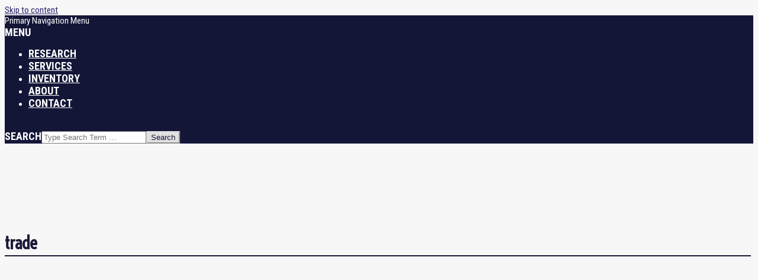

--- FILE ---
content_type: text/html; charset=UTF-8
request_url: https://www.novanumismatics.com/tag/trade/
body_size: 23192
content:
<!DOCTYPE html>
<html lang="en-US">

<head><style>img.lazy{min-height:1px}</style><link rel="preload" href="https://www.novanumismatics.com/wp-content/plugins/w3-total-cache/pub/js/lazyload.min.js" as="script">
<meta charset="UTF-8" />
<title>trade &#8211; NovaNumismatics.com</title>
<meta name='robots' content='max-image-preview:large' />
<!-- Jetpack Site Verification Tags -->
<meta name="google-site-verification" content="fm8feH8vr-B6wc-fEjj3EDe_MZjQ1slpO_RRP9S0nK4" />
<meta name="msvalidate.01" content="EAE722366C93C12F7090283969555F60" />
<meta name="viewport" content="width=device-width, initial-scale=1" />
<meta name="generator" content="Magazine News Byte Premium 2.9.1" />
<link rel='dns-prefetch' href='//stats.wp.com' />
<link rel='dns-prefetch' href='//fonts.googleapis.com' />
<link rel="alternate" type="application/rss+xml" title="NovaNumismatics.com &raquo; Feed" href="https://www.novanumismatics.com/feed/" />
<link rel="alternate" type="application/rss+xml" title="NovaNumismatics.com &raquo; Comments Feed" href="https://www.novanumismatics.com/comments/feed/" />
<link rel="alternate" type="application/rss+xml" title="NovaNumismatics.com &raquo; trade Tag Feed" href="https://www.novanumismatics.com/tag/trade/feed/" />
<script>
window._wpemojiSettings = {"baseUrl":"https:\/\/s.w.org\/images\/core\/emoji\/14.0.0\/72x72\/","ext":".png","svgUrl":"https:\/\/s.w.org\/images\/core\/emoji\/14.0.0\/svg\/","svgExt":".svg","source":{"concatemoji":"https:\/\/www.novanumismatics.com\/wp-includes\/js\/wp-emoji-release.min.js?ver=6.4.7"}};
/*! This file is auto-generated */
!function(i,n){var o,s,e;function c(e){try{var t={supportTests:e,timestamp:(new Date).valueOf()};sessionStorage.setItem(o,JSON.stringify(t))}catch(e){}}function p(e,t,n){e.clearRect(0,0,e.canvas.width,e.canvas.height),e.fillText(t,0,0);var t=new Uint32Array(e.getImageData(0,0,e.canvas.width,e.canvas.height).data),r=(e.clearRect(0,0,e.canvas.width,e.canvas.height),e.fillText(n,0,0),new Uint32Array(e.getImageData(0,0,e.canvas.width,e.canvas.height).data));return t.every(function(e,t){return e===r[t]})}function u(e,t,n){switch(t){case"flag":return n(e,"\ud83c\udff3\ufe0f\u200d\u26a7\ufe0f","\ud83c\udff3\ufe0f\u200b\u26a7\ufe0f")?!1:!n(e,"\ud83c\uddfa\ud83c\uddf3","\ud83c\uddfa\u200b\ud83c\uddf3")&&!n(e,"\ud83c\udff4\udb40\udc67\udb40\udc62\udb40\udc65\udb40\udc6e\udb40\udc67\udb40\udc7f","\ud83c\udff4\u200b\udb40\udc67\u200b\udb40\udc62\u200b\udb40\udc65\u200b\udb40\udc6e\u200b\udb40\udc67\u200b\udb40\udc7f");case"emoji":return!n(e,"\ud83e\udef1\ud83c\udffb\u200d\ud83e\udef2\ud83c\udfff","\ud83e\udef1\ud83c\udffb\u200b\ud83e\udef2\ud83c\udfff")}return!1}function f(e,t,n){var r="undefined"!=typeof WorkerGlobalScope&&self instanceof WorkerGlobalScope?new OffscreenCanvas(300,150):i.createElement("canvas"),a=r.getContext("2d",{willReadFrequently:!0}),o=(a.textBaseline="top",a.font="600 32px Arial",{});return e.forEach(function(e){o[e]=t(a,e,n)}),o}function t(e){var t=i.createElement("script");t.src=e,t.defer=!0,i.head.appendChild(t)}"undefined"!=typeof Promise&&(o="wpEmojiSettingsSupports",s=["flag","emoji"],n.supports={everything:!0,everythingExceptFlag:!0},e=new Promise(function(e){i.addEventListener("DOMContentLoaded",e,{once:!0})}),new Promise(function(t){var n=function(){try{var e=JSON.parse(sessionStorage.getItem(o));if("object"==typeof e&&"number"==typeof e.timestamp&&(new Date).valueOf()<e.timestamp+604800&&"object"==typeof e.supportTests)return e.supportTests}catch(e){}return null}();if(!n){if("undefined"!=typeof Worker&&"undefined"!=typeof OffscreenCanvas&&"undefined"!=typeof URL&&URL.createObjectURL&&"undefined"!=typeof Blob)try{var e="postMessage("+f.toString()+"("+[JSON.stringify(s),u.toString(),p.toString()].join(",")+"));",r=new Blob([e],{type:"text/javascript"}),a=new Worker(URL.createObjectURL(r),{name:"wpTestEmojiSupports"});return void(a.onmessage=function(e){c(n=e.data),a.terminate(),t(n)})}catch(e){}c(n=f(s,u,p))}t(n)}).then(function(e){for(var t in e)n.supports[t]=e[t],n.supports.everything=n.supports.everything&&n.supports[t],"flag"!==t&&(n.supports.everythingExceptFlag=n.supports.everythingExceptFlag&&n.supports[t]);n.supports.everythingExceptFlag=n.supports.everythingExceptFlag&&!n.supports.flag,n.DOMReady=!1,n.readyCallback=function(){n.DOMReady=!0}}).then(function(){return e}).then(function(){var e;n.supports.everything||(n.readyCallback(),(e=n.source||{}).concatemoji?t(e.concatemoji):e.wpemoji&&e.twemoji&&(t(e.twemoji),t(e.wpemoji)))}))}((window,document),window._wpemojiSettings);
</script>
<style id='wp-emoji-styles-inline-css'>

	img.wp-smiley, img.emoji {
		display: inline !important;
		border: none !important;
		box-shadow: none !important;
		height: 1em !important;
		width: 1em !important;
		margin: 0 0.07em !important;
		vertical-align: -0.1em !important;
		background: none !important;
		padding: 0 !important;
	}
</style>
<link rel='stylesheet' id='wp-block-library-css' href='https://www.novanumismatics.com/wp-includes/css/dist/block-library/style.min.css?ver=6.4.7' media='all' />
<style id='wp-block-library-inline-css'>
.has-text-align-justify{text-align:justify;}
</style>
<link rel='stylesheet' id='mediaelement-css' href='https://www.novanumismatics.com/wp-includes/js/mediaelement/mediaelementplayer-legacy.min.css?ver=4.2.17' media='all' />
<link rel='stylesheet' id='wp-mediaelement-css' href='https://www.novanumismatics.com/wp-includes/js/mediaelement/wp-mediaelement.min.css?ver=6.4.7' media='all' />
<style id='jetpack-sharing-buttons-style-inline-css'>
.jetpack-sharing-buttons__services-list{display:flex;flex-direction:row;flex-wrap:wrap;gap:0;list-style-type:none;margin:5px;padding:0}.jetpack-sharing-buttons__services-list.has-small-icon-size{font-size:12px}.jetpack-sharing-buttons__services-list.has-normal-icon-size{font-size:16px}.jetpack-sharing-buttons__services-list.has-large-icon-size{font-size:24px}.jetpack-sharing-buttons__services-list.has-huge-icon-size{font-size:36px}@media print{.jetpack-sharing-buttons__services-list{display:none!important}}ul.jetpack-sharing-buttons__services-list.has-background{padding:1.25em 2.375em}
</style>
<style id='classic-theme-styles-inline-css'>
/*! This file is auto-generated */
.wp-block-button__link{color:#fff;background-color:#32373c;border-radius:9999px;box-shadow:none;text-decoration:none;padding:calc(.667em + 2px) calc(1.333em + 2px);font-size:1.125em}.wp-block-file__button{background:#32373c;color:#fff;text-decoration:none}
</style>
<style id='global-styles-inline-css'>
body{--wp--preset--color--black: #000000;--wp--preset--color--cyan-bluish-gray: #abb8c3;--wp--preset--color--white: #ffffff;--wp--preset--color--pale-pink: #f78da7;--wp--preset--color--vivid-red: #cf2e2e;--wp--preset--color--luminous-vivid-orange: #ff6900;--wp--preset--color--luminous-vivid-amber: #fcb900;--wp--preset--color--light-green-cyan: #7bdcb5;--wp--preset--color--vivid-green-cyan: #00d084;--wp--preset--color--pale-cyan-blue: #8ed1fc;--wp--preset--color--vivid-cyan-blue: #0693e3;--wp--preset--color--vivid-purple: #9b51e0;--wp--preset--gradient--vivid-cyan-blue-to-vivid-purple: linear-gradient(135deg,rgba(6,147,227,1) 0%,rgb(155,81,224) 100%);--wp--preset--gradient--light-green-cyan-to-vivid-green-cyan: linear-gradient(135deg,rgb(122,220,180) 0%,rgb(0,208,130) 100%);--wp--preset--gradient--luminous-vivid-amber-to-luminous-vivid-orange: linear-gradient(135deg,rgba(252,185,0,1) 0%,rgba(255,105,0,1) 100%);--wp--preset--gradient--luminous-vivid-orange-to-vivid-red: linear-gradient(135deg,rgba(255,105,0,1) 0%,rgb(207,46,46) 100%);--wp--preset--gradient--very-light-gray-to-cyan-bluish-gray: linear-gradient(135deg,rgb(238,238,238) 0%,rgb(169,184,195) 100%);--wp--preset--gradient--cool-to-warm-spectrum: linear-gradient(135deg,rgb(74,234,220) 0%,rgb(151,120,209) 20%,rgb(207,42,186) 40%,rgb(238,44,130) 60%,rgb(251,105,98) 80%,rgb(254,248,76) 100%);--wp--preset--gradient--blush-light-purple: linear-gradient(135deg,rgb(255,206,236) 0%,rgb(152,150,240) 100%);--wp--preset--gradient--blush-bordeaux: linear-gradient(135deg,rgb(254,205,165) 0%,rgb(254,45,45) 50%,rgb(107,0,62) 100%);--wp--preset--gradient--luminous-dusk: linear-gradient(135deg,rgb(255,203,112) 0%,rgb(199,81,192) 50%,rgb(65,88,208) 100%);--wp--preset--gradient--pale-ocean: linear-gradient(135deg,rgb(255,245,203) 0%,rgb(182,227,212) 50%,rgb(51,167,181) 100%);--wp--preset--gradient--electric-grass: linear-gradient(135deg,rgb(202,248,128) 0%,rgb(113,206,126) 100%);--wp--preset--gradient--midnight: linear-gradient(135deg,rgb(2,3,129) 0%,rgb(40,116,252) 100%);--wp--preset--font-size--small: 13px;--wp--preset--font-size--medium: 20px;--wp--preset--font-size--large: 36px;--wp--preset--font-size--x-large: 42px;--wp--preset--spacing--20: 0.44rem;--wp--preset--spacing--30: 0.67rem;--wp--preset--spacing--40: 1rem;--wp--preset--spacing--50: 1.5rem;--wp--preset--spacing--60: 2.25rem;--wp--preset--spacing--70: 3.38rem;--wp--preset--spacing--80: 5.06rem;--wp--preset--shadow--natural: 6px 6px 9px rgba(0, 0, 0, 0.2);--wp--preset--shadow--deep: 12px 12px 50px rgba(0, 0, 0, 0.4);--wp--preset--shadow--sharp: 6px 6px 0px rgba(0, 0, 0, 0.2);--wp--preset--shadow--outlined: 6px 6px 0px -3px rgba(255, 255, 255, 1), 6px 6px rgba(0, 0, 0, 1);--wp--preset--shadow--crisp: 6px 6px 0px rgba(0, 0, 0, 1);}:where(.is-layout-flex){gap: 0.5em;}:where(.is-layout-grid){gap: 0.5em;}body .is-layout-flow > .alignleft{float: left;margin-inline-start: 0;margin-inline-end: 2em;}body .is-layout-flow > .alignright{float: right;margin-inline-start: 2em;margin-inline-end: 0;}body .is-layout-flow > .aligncenter{margin-left: auto !important;margin-right: auto !important;}body .is-layout-constrained > .alignleft{float: left;margin-inline-start: 0;margin-inline-end: 2em;}body .is-layout-constrained > .alignright{float: right;margin-inline-start: 2em;margin-inline-end: 0;}body .is-layout-constrained > .aligncenter{margin-left: auto !important;margin-right: auto !important;}body .is-layout-constrained > :where(:not(.alignleft):not(.alignright):not(.alignfull)){max-width: var(--wp--style--global--content-size);margin-left: auto !important;margin-right: auto !important;}body .is-layout-constrained > .alignwide{max-width: var(--wp--style--global--wide-size);}body .is-layout-flex{display: flex;}body .is-layout-flex{flex-wrap: wrap;align-items: center;}body .is-layout-flex > *{margin: 0;}body .is-layout-grid{display: grid;}body .is-layout-grid > *{margin: 0;}:where(.wp-block-columns.is-layout-flex){gap: 2em;}:where(.wp-block-columns.is-layout-grid){gap: 2em;}:where(.wp-block-post-template.is-layout-flex){gap: 1.25em;}:where(.wp-block-post-template.is-layout-grid){gap: 1.25em;}.has-black-color{color: var(--wp--preset--color--black) !important;}.has-cyan-bluish-gray-color{color: var(--wp--preset--color--cyan-bluish-gray) !important;}.has-white-color{color: var(--wp--preset--color--white) !important;}.has-pale-pink-color{color: var(--wp--preset--color--pale-pink) !important;}.has-vivid-red-color{color: var(--wp--preset--color--vivid-red) !important;}.has-luminous-vivid-orange-color{color: var(--wp--preset--color--luminous-vivid-orange) !important;}.has-luminous-vivid-amber-color{color: var(--wp--preset--color--luminous-vivid-amber) !important;}.has-light-green-cyan-color{color: var(--wp--preset--color--light-green-cyan) !important;}.has-vivid-green-cyan-color{color: var(--wp--preset--color--vivid-green-cyan) !important;}.has-pale-cyan-blue-color{color: var(--wp--preset--color--pale-cyan-blue) !important;}.has-vivid-cyan-blue-color{color: var(--wp--preset--color--vivid-cyan-blue) !important;}.has-vivid-purple-color{color: var(--wp--preset--color--vivid-purple) !important;}.has-black-background-color{background-color: var(--wp--preset--color--black) !important;}.has-cyan-bluish-gray-background-color{background-color: var(--wp--preset--color--cyan-bluish-gray) !important;}.has-white-background-color{background-color: var(--wp--preset--color--white) !important;}.has-pale-pink-background-color{background-color: var(--wp--preset--color--pale-pink) !important;}.has-vivid-red-background-color{background-color: var(--wp--preset--color--vivid-red) !important;}.has-luminous-vivid-orange-background-color{background-color: var(--wp--preset--color--luminous-vivid-orange) !important;}.has-luminous-vivid-amber-background-color{background-color: var(--wp--preset--color--luminous-vivid-amber) !important;}.has-light-green-cyan-background-color{background-color: var(--wp--preset--color--light-green-cyan) !important;}.has-vivid-green-cyan-background-color{background-color: var(--wp--preset--color--vivid-green-cyan) !important;}.has-pale-cyan-blue-background-color{background-color: var(--wp--preset--color--pale-cyan-blue) !important;}.has-vivid-cyan-blue-background-color{background-color: var(--wp--preset--color--vivid-cyan-blue) !important;}.has-vivid-purple-background-color{background-color: var(--wp--preset--color--vivid-purple) !important;}.has-black-border-color{border-color: var(--wp--preset--color--black) !important;}.has-cyan-bluish-gray-border-color{border-color: var(--wp--preset--color--cyan-bluish-gray) !important;}.has-white-border-color{border-color: var(--wp--preset--color--white) !important;}.has-pale-pink-border-color{border-color: var(--wp--preset--color--pale-pink) !important;}.has-vivid-red-border-color{border-color: var(--wp--preset--color--vivid-red) !important;}.has-luminous-vivid-orange-border-color{border-color: var(--wp--preset--color--luminous-vivid-orange) !important;}.has-luminous-vivid-amber-border-color{border-color: var(--wp--preset--color--luminous-vivid-amber) !important;}.has-light-green-cyan-border-color{border-color: var(--wp--preset--color--light-green-cyan) !important;}.has-vivid-green-cyan-border-color{border-color: var(--wp--preset--color--vivid-green-cyan) !important;}.has-pale-cyan-blue-border-color{border-color: var(--wp--preset--color--pale-cyan-blue) !important;}.has-vivid-cyan-blue-border-color{border-color: var(--wp--preset--color--vivid-cyan-blue) !important;}.has-vivid-purple-border-color{border-color: var(--wp--preset--color--vivid-purple) !important;}.has-vivid-cyan-blue-to-vivid-purple-gradient-background{background: var(--wp--preset--gradient--vivid-cyan-blue-to-vivid-purple) !important;}.has-light-green-cyan-to-vivid-green-cyan-gradient-background{background: var(--wp--preset--gradient--light-green-cyan-to-vivid-green-cyan) !important;}.has-luminous-vivid-amber-to-luminous-vivid-orange-gradient-background{background: var(--wp--preset--gradient--luminous-vivid-amber-to-luminous-vivid-orange) !important;}.has-luminous-vivid-orange-to-vivid-red-gradient-background{background: var(--wp--preset--gradient--luminous-vivid-orange-to-vivid-red) !important;}.has-very-light-gray-to-cyan-bluish-gray-gradient-background{background: var(--wp--preset--gradient--very-light-gray-to-cyan-bluish-gray) !important;}.has-cool-to-warm-spectrum-gradient-background{background: var(--wp--preset--gradient--cool-to-warm-spectrum) !important;}.has-blush-light-purple-gradient-background{background: var(--wp--preset--gradient--blush-light-purple) !important;}.has-blush-bordeaux-gradient-background{background: var(--wp--preset--gradient--blush-bordeaux) !important;}.has-luminous-dusk-gradient-background{background: var(--wp--preset--gradient--luminous-dusk) !important;}.has-pale-ocean-gradient-background{background: var(--wp--preset--gradient--pale-ocean) !important;}.has-electric-grass-gradient-background{background: var(--wp--preset--gradient--electric-grass) !important;}.has-midnight-gradient-background{background: var(--wp--preset--gradient--midnight) !important;}.has-small-font-size{font-size: var(--wp--preset--font-size--small) !important;}.has-medium-font-size{font-size: var(--wp--preset--font-size--medium) !important;}.has-large-font-size{font-size: var(--wp--preset--font-size--large) !important;}.has-x-large-font-size{font-size: var(--wp--preset--font-size--x-large) !important;}
.wp-block-navigation a:where(:not(.wp-element-button)){color: inherit;}
:where(.wp-block-post-template.is-layout-flex){gap: 1.25em;}:where(.wp-block-post-template.is-layout-grid){gap: 1.25em;}
:where(.wp-block-columns.is-layout-flex){gap: 2em;}:where(.wp-block-columns.is-layout-grid){gap: 2em;}
.wp-block-pullquote{font-size: 1.5em;line-height: 1.6;}
</style>
<link rel='stylesheet' id='lightSlider-css' href='https://www.novanumismatics.com/wp-content/plugins/hootkit/assets/lightSlider.min.css?ver=1.1.2' media='' />
<link rel='stylesheet' id='font-awesome-css' href='https://www.novanumismatics.com/wp-content/themes/magazine-news-byte-premium/library/fonticons/font-awesome.css?ver=5.0.10' media='all' />
<link rel='stylesheet' id='parent-style-css' href='https://www.novanumismatics.com/wp-content/themes/magazine-news-byte-premium/style.css?ver=6.4.7' media='all' />
<link rel='stylesheet' id='child-style-css' href='https://www.novanumismatics.com/wp-content/themes/child-magazine-news-byte/style.css?ver=6.4.7' media='all' />
<link rel='stylesheet' id='magnb-googlefont-css' href='//fonts.googleapis.com/css2?family=Roboto%20Condensed:ital,wght@0,300;0,400;0,500;0,600;0,700;0,800;1,400;1,700&#038;family=Voltaire:ital,wght@0,300;0,400;0,500;0,600;0,700;0,800;1,400;1,700' media='all' />
<link rel='stylesheet' id='lightGallery-css' href='https://www.novanumismatics.com/wp-content/themes/magazine-news-byte-premium/premium/css/lightGallery.css?ver=1.1.4' media='all' />
<link rel='stylesheet' id='heateor_sss_frontend_css-css' href='https://www.novanumismatics.com/wp-content/plugins/sassy-social-share/public/css/sassy-social-share-public.css?ver=3.3.58' media='all' />
<style id='heateor_sss_frontend_css-inline-css'>
.heateor_sss_button_instagram span.heateor_sss_svg,a.heateor_sss_instagram span.heateor_sss_svg{background:radial-gradient(circle at 30% 107%,#fdf497 0,#fdf497 5%,#fd5949 45%,#d6249f 60%,#285aeb 90%)}.heateor_sss_horizontal_sharing .heateor_sss_svg,.heateor_sss_standard_follow_icons_container .heateor_sss_svg{color:#fff;border-width:0px;border-style:solid;border-color:0}.heateor_sss_horizontal_sharing .heateorSssTCBackground{color:#666}.heateor_sss_horizontal_sharing span.heateor_sss_svg:hover,.heateor_sss_standard_follow_icons_container span.heateor_sss_svg:hover{border-color:0;}.heateor_sss_vertical_sharing span.heateor_sss_svg,.heateor_sss_floating_follow_icons_container span.heateor_sss_svg{color:#fff;border-width:0px;border-style:solid;border-color:0;}.heateor_sss_vertical_sharing .heateorSssTCBackground{color:#666;}.heateor_sss_vertical_sharing span.heateor_sss_svg:hover,.heateor_sss_floating_follow_icons_container span.heateor_sss_svg:hover{border-color:0;}@media screen and (max-width:783px) {.heateor_sss_vertical_sharing{display:none!important}}div.heateor_sss_mobile_footer{display:none;}@media screen and (max-width:783px){div.heateor_sss_bottom_sharing .heateorSssTCBackground{background-color:white}div.heateor_sss_bottom_sharing{width:100%!important;left:0!important;}div.heateor_sss_bottom_sharing a{width:33.333333333333% !important;}div.heateor_sss_bottom_sharing .heateor_sss_svg{width: 100% !important;}div.heateor_sss_bottom_sharing div.heateorSssTotalShareCount{font-size:1em!important;line-height:28px!important}div.heateor_sss_bottom_sharing div.heateorSssTotalShareText{font-size:.7em!important;line-height:0px!important}div.heateor_sss_mobile_footer{display:block;height:40px;}.heateor_sss_bottom_sharing{padding:0!important;display:block!important;width:auto!important;bottom:-2px!important;top: auto!important;}.heateor_sss_bottom_sharing .heateor_sss_square_count{line-height:inherit;}.heateor_sss_bottom_sharing .heateorSssSharingArrow{display:none;}.heateor_sss_bottom_sharing .heateorSssTCBackground{margin-right:1.1em!important}}
</style>
<link rel='stylesheet' id='hoot-style-css' href='https://www.novanumismatics.com/wp-content/themes/magazine-news-byte-premium/style.css?ver=2.9.1' media='all' />
<link rel='stylesheet' id='magnb-hootkit-css' href='https://www.novanumismatics.com/wp-content/themes/magazine-news-byte-premium/hootkit/hootkit.css?ver=2.9.1' media='all' />
<style id='magnb-hootkit-inline-css'>
.hgrid {
	max-width: 1260px;
} 
a {
	color: #2b246b;
} 
a:hover {
	color: #2b246b;
} 
.accent-typo {
	background: #e0e0e0;
	color: #131637;
} 
.invert-typo {
	color: #f7f7f7;
	background: #666666;
} 
.enforce-typo {
	background: #f7f7f7;
	color: #666666;
} 
body.wordpress input[type="submit"], body.wordpress #submit, body.wordpress .button {
	border-color: #e0e0e0;
	background: #e0e0e0;
	color: #131637;
} 
body.wordpress input[type="submit"]:hover, body.wordpress #submit:hover, body.wordpress .button:hover, body.wordpress input[type="submit"]:focus, body.wordpress #submit:focus, body.wordpress .button:focus {
	color: #e0e0e0;
	background: #131637;
} 
#main.main,#header-supplementary {
	background: #f7f7f7;
} 
#topbar {
	background: #131637;
	color: #ffffff;
} 
#topbar.js-search .searchform.expand .searchtext {
	background: #131637;
} 
#topbar.js-search .searchform.expand .searchtext,#topbar .js-search-placeholder {
	color: #ffffff;
} 
#site-logo.logo-border {
	border-color: #e0e0e0;
} 
.header-aside-search.js-search .searchform i.fa-search {
	color: #e0e0e0;
} 
.site-logo-with-icon #site-title i {
	font-size: 50px;
} 
.site-logo-mixed-image img {
	max-width: 200px;
} 
.site-title-line em {
	color: #e0e0e0;
} 
.menu-items li.current-menu-item, .menu-items li.current-menu-ancestor, .menu-items li:hover {
	background: #131637;
} 
.menu-items li.current-menu-item > a, .menu-items li.current-menu-ancestor > a, .menu-items li:hover > a {
	color: #e0e0e0;
} 
.more-link, .more-link a {
	color: #e0e0e0;
} 
.more-link:hover, .more-link:hover a {
	color: #e8e8e8;
} 
.sidebar .widget-title,.sub-footer .widget-title, .footer .widget-title {
	background: #e0e0e0;
	color: #131637;
} 
.main-content-grid,.widget,.frontpage-area {
	margin-top: 35px;
} 
.widget,.frontpage-area {
	margin-bottom: 35px;
} 
.frontpage-area.module-bg-highlight, .frontpage-area.module-bg-color, .frontpage-area.module-bg-image {
	padding: 35px 0;
} 
.footer .widget {
	margin: 20px 0;
} 
.js-search .searchform.expand .searchtext {
	background: #f7f7f7;
} 
#infinite-handle span,.lrm-form a.button, .lrm-form button, .lrm-form button[type=submit], .lrm-form #buddypress input[type=submit], .lrm-form input[type=submit],.widget_newsletterwidget input.tnp-submit[type=submit], .widget_newsletterwidgetminimal input.tnp-submit[type=submit],.widget_breadcrumb_navxt .breadcrumbs > .hoot-bcn-pretext {
	background: #e0e0e0;
	color: #131637;
} 
.woocommerce #respond input#submit.alt, .woocommerce a.button.alt, .woocommerce button.button.alt, .woocommerce input.button.alt {
	border-color: #e0e0e0;
	background: #e0e0e0;
	color: #131637;
} 
.woocommerce #respond input#submit.alt:hover, .woocommerce a.button.alt:hover, .woocommerce button.button.alt:hover, .woocommerce input.button.alt:hover {
	background: #131637;
	color: #e0e0e0;
} 
.widget_newsletterwidget input.tnp-submit[type=submit]:hover, .widget_newsletterwidgetminimal input.tnp-submit[type=submit]:hover {
	background: #e8e8e8;
	color: #131637;
} 
.widget_breadcrumb_navxt .breadcrumbs > .hoot-bcn-pretext:after {
	border-left-color: #e0e0e0;
} 
body {
	color: #666666;
	font-size: 15px;
	font-family: "Roboto Condensed", sans-serif;
	background-color: #f7f7f7;
} 
h1, h2, h3, h4, h5, h6, .title {
	color: #222222;
	font-size: 24px;
	font-family: "Voltaire", sans-serif;
	font-weight: bold;
	font-style: normal;
	text-transform: none;
} 
h1 {
	color: #222222;
	font-size: 28px;
	font-weight: bold;
	font-style: normal;
	text-transform: none;
} 
h2 {
	color: #222222;
	font-size: 24px;
	font-weight: bold;
	font-style: normal;
	text-transform: none;
} 
h4 {
	color: #222222;
	font-size: 18px;
	font-weight: bold;
	font-style: normal;
	text-transform: none;
} 
h5 {
	color: #222222;
	font-size: 17px;
	font-weight: bold;
	font-style: normal;
	text-transform: none;
} 
h6 {
	color: #222222;
	font-size: 16px;
	font-weight: bold;
	font-style: normal;
	text-transform: none;
} 
.titlefont {
	font-family: "Voltaire", sans-serif;
} 
blockquote {
	color: #9f9f9f;
	font-size: 16px;
} 
.enforce-body-font {
	font-family: "Roboto Condensed", sans-serif;
} 
#header.stuck {
	background-color: #f7f7f7;
} 
#site-title,#site-logo.accent-typo #site-title {
	color: #000000;
	font-size: 35px;
	font-family: "Roboto Condensed", sans-serif;
	text-transform: uppercase;
	font-weight: bold;
	font-style: normal;
} 
#site-description,#site-logo.accent-typo #site-description {
	opacity: 1;
	color: #444444;
	font-size: 14px;
	font-family: "Roboto Condensed", sans-serif;
	text-transform: uppercase;
	font-style: normal;
	font-weight: normal;
} 
.site-title-body-font {
	font-family: "Roboto Condensed", sans-serif;
} 
.site-title-heading-font {
	font-family: "Voltaire", sans-serif;
} 
#header-aside.header-aside-menu,#header-supplementary {
	background: #131637;
} 
#header-supplementary,#header-aside.header-aside-menu {
	background: #131637;
	color: #ffffff;
} 
#header-supplementary h1, #header-supplementary h2, #header-supplementary h3, #header-supplementary h4, #header-supplementary h5, #header-supplementary h6, #header-supplementary .title,#header-aside.header-aside-menu h1, #header-aside.header-aside-menu h2, #header-aside.header-aside-menu h3, #header-aside.header-aside-menu h4, #header-aside.header-aside-menu h5, #header-aside.header-aside-menu h6, #header-aside.header-aside-menu .title {
	color: inherit;
	margin: 0px;
} 
#header-supplementary .js-search .searchform.expand .searchtext,#header-aside.header-aside-menu .js-search .searchform.expand .searchtext {
	background: #131637;
} 
#header-supplementary .js-search .searchform.expand .searchtext, #header-supplementary .js-search .searchform.expand .js-search-placeholder, .header-supplementary a, .header-supplementary a:hover,#header-aside.header-aside-menu .js-search .searchform.expand .searchtext, #header-aside.header-aside-menu .js-search .searchform.expand .js-search-placeholder, .header-aside-menu a, .header-aside-menu a:hover {
	color: inherit;
} 
.menu-side-box.js-search .searchform.expand .searchtext {
	background: #131637;
} 
.menu-side-box.js-search .searchform.expand .searchtext,.menu-side-box .js-search-placeholder {
	color: #ffffff;
} 
.menu-items > li > a,.menu-toggle,.menu-side-box {
	color: #ffffff;
	font-size: 18px;
	font-family: "Roboto Condensed", sans-serif;
	text-transform: uppercase;
	font-weight: bold;
	font-style: normal;
} 
.site-header .hoot-megamenu-icon {
	color: #ffffff;
} 
.menu-items ul a,.mobilemenu-fixed .menu-toggle {
	color: #000000;
	font-size: 14px;
	font-style: normal;
	text-transform: none;
	font-weight: normal;
} 
.menu-items ul {
	background: #ffffff;
} 
#below-header {
	color: #ffffff;
	background: #2a2a2a;
} 
#below-header.js-search .searchform.expand .searchtext {
	background: #2a2a2a;
} 
.main > .loop-meta-wrap.pageheader-bg-stretch, .main > .loop-meta-wrap.pageheader-bg-both,.content .loop-meta-wrap.pageheader-bg-incontent, .content .loop-meta-wrap.pageheader-bg-both {
	background: #f7f7f7;
} 
.loop-title {
	color: #222222;
	font-size: 24px;
	font-family: "Voltaire", sans-serif;
	font-weight: bold;
	font-style: normal;
	text-transform: none;
} 
.content .loop-title {
	color: #222222;
	font-size: 18px;
	font-weight: bold;
	font-style: normal;
	text-transform: none;
} 
.entry-the-content {
	font-size: 15px;
	line-height: inherit;
} 
#comments-number {
	color: #9f9f9f;
} 
.comment-by-author,.comment-meta-block, .comment-edit-link {
	color: #9f9f9f;
} 
.entry-grid-content .entry-title {
	color: #222222;
	font-size: 18px;
	font-weight: bold;
	font-style: normal;
	text-transform: none;
} 
.archive-big .entry-grid-content .entry-title,.mixedunit-big .entry-grid-content .entry-title {
	font-size: 24px;
} 
.archive-mosaic .entry-title {
	color: #222222;
	font-size: 17px;
	font-weight: bold;
	font-style: normal;
	text-transform: none;
} 
.main-content-grid .sidebar {
	color: #666666;
	font-size: 15px;
	font-style: normal;
	text-transform: none;
	font-weight: normal;
} 
.main-content-grid .sidebar .widget-title {
	font-size: 15px;
	font-family: "Roboto Condensed", sans-serif;
	text-transform: uppercase;
	font-style: normal;
	font-weight: normal;
} 
.js-search .searchform.expand .searchtext,.js-search-placeholder {
	color: #666666;
} 
.sub-footer,.footer {
	background-color: #2a2a2a;
	color: #ffffff;
	font-size: 15px;
	font-style: normal;
	text-transform: none;
	font-weight: normal;
} 
.sub-footer .widget-title, .footer .widget-title {
	font-size: 15px;
	font-family: "Roboto Condensed", sans-serif;
	text-transform: uppercase;
	font-style: normal;
	font-weight: normal;
} 
.post-footer {
	background: #2a2a2a;
	color: #bfbfbf;
} 
.lSSlideOuter ul.lSPager.lSpg > li:hover a, .lSSlideOuter ul.lSPager.lSpg > li.active a {
	background-color: #e0e0e0;
} 
.lSSlideOuter ul.lSPager.lSpg > li a {
	border-color: #e0e0e0;
} 
.widget .viewall a {
	background: #f7f7f7;
} 
.widget .viewall a:hover {
	background: #131637;
	color: #e0e0e0;
} 
.widget .view-all a:hover {
	color: #2b246b;
} 
.sidebar .view-all-top.view-all-withtitle a, .sub-footer .view-all-top.view-all-withtitle a, .footer .view-all-top.view-all-withtitle a, .sidebar .view-all-top.view-all-withtitle a:hover, .sub-footer .view-all-top.view-all-withtitle a:hover, .footer .view-all-top.view-all-withtitle a:hover {
	color: #131637;
} 
.bottomborder-line:after,.bottomborder-shadow:after {
	margin-top: 35px;
} 
.topborder-line:before,.topborder-shadow:before {
	margin-bottom: 35px;
} 
.cta-subtitle {
	color: #e0e0e0;
} 
.content-block-icon i {
	color: #e0e0e0;
} 
.icon-style-circle,.icon-style-square {
	border-color: #e0e0e0;
} 
.content-block-style3 .content-block-icon {
	background: #f7f7f7;
} 
.hootkitslide-caption h1, .hootkitslide-caption h2, .hootkitslide-caption h3, .hootkitslide-caption h4, .hootkitslide-caption h5, .hootkitslide-caption h6 {
	font-size: 24px;
} 
.hootkitcarousel-content h1, .hootkitcarousel-content h2, .hootkitcarousel-content h3, .hootkitcarousel-content h4, .hootkitcarousel-content h5, .hootkitcarousel-content h6 {
	font-size: 17px;
} 
.widget .view-all a,.widget .viewall a {
	color: #9f9f9f;
} 
.content-block-title,.posts-listunit-title,.verticalcarousel-title {
	color: #222222;
	font-size: 17px;
	font-weight: bold;
	font-style: normal;
	text-transform: none;
} 
.vcard-content h4, .vcard-content h1, .vcard-content h2, .vcard-content h3, .vcard-content h5, .vcard-content h6 {
	font-size: 16px;
} 
.number-block-content h4, .number-block-content h1, .number-block-content h2, .number-block-content h3, .number-block-content h5, .number-block-content h6 {
	font-size: 16px;
} 
.notice-widget.preset-accent {
	background: #e0e0e0;
	color: #131637;
} 
.wordpress .button-widget.preset-accent {
	border-color: #e0e0e0;
	background: #e0e0e0;
	color: #131637;
} 
.wordpress .button-widget.preset-accent:hover {
	background: #131637;
	color: #e0e0e0;
} 
.current-tabhead {
	border-bottom-color: #f7f7f7;
} 
@media only screen and (max-width: 969px){
.sidebar {
	margin-top: 35px;
} 
.frontpage-widgetarea > div.hgrid > [class*="hgrid-span-"] {
	margin-bottom: 35px;
} 
.menu-items > li > a {
	color: #000000;
	font-size: 14px;
	font-style: normal;
	text-transform: none;
	font-weight: normal;
} 
.mobilemenu-fixed .menu-toggle, .mobilemenu-fixed .menu-items,.menu-items {
	background: #ffffff;
} 
}
@media only screen and (min-width: 970px){
.site-boxed #header.stuck {
	width: 1260px;
} 
.slider-style2 .lSAction > a {
	border-color: #e0e0e0;
	background: #e0e0e0;
	color: #131637;
} 
.slider-style2 .lSAction > a:hover {
	background: #131637;
	color: #e0e0e0;
} 
}
</style>
<link rel='stylesheet' id='hoot-child-style-css' href='https://www.novanumismatics.com/wp-content/themes/child-magazine-news-byte/style.css?ver=6.4.7' media='all' />
<link rel='stylesheet' id='jetpack_css-css' href='https://www.novanumismatics.com/wp-content/plugins/jetpack/css/jetpack.css?ver=13.1.3' media='all' />
<script id="jquery-core-js-extra">
var hootData = {"stickySidebar":"disable","contentblockhover":"enable","contentblockhovertext":"disable","customScrollerPadding":"120","lightbox":"enable","lightGallery":"enable","isotope":"enable"};
</script>
<script src="https://www.novanumismatics.com/wp-includes/js/jquery/jquery.min.js?ver=3.7.1" id="jquery-core-js"></script>
<script src="https://www.novanumismatics.com/wp-includes/js/jquery/jquery-migrate.min.js?ver=3.4.1" id="jquery-migrate-js"></script>
<link rel="https://api.w.org/" href="https://www.novanumismatics.com/wp-json/" /><link rel="alternate" type="application/json" href="https://www.novanumismatics.com/wp-json/wp/v2/tags/159" /><link rel="EditURI" type="application/rsd+xml" title="RSD" href="https://www.novanumismatics.com/xmlrpc.php?rsd" />
<meta name="generator" content="WordPress 6.4.7" />
<link rel="stylesheet" href="https://www.novanumismatics.com/wp-content/plugins/drop-caps/dropcaps.css" type="text/css" media="screen" />
				<style>img#wpstats{display:none}</style>
		<style>.recentcomments a{display:inline !important;padding:0 !important;margin:0 !important;}</style><link rel="icon" href="https://www.novanumismatics.com/wp-content/uploads/2019/10/20191005-FavIcon-Raw-200x200.jpg" sizes="32x32" />
<link rel="icon" href="https://www.novanumismatics.com/wp-content/uploads/2019/10/20191005-FavIcon-Raw-200x200.jpg" sizes="192x192" />
<link rel="apple-touch-icon" href="https://www.novanumismatics.com/wp-content/uploads/2019/10/20191005-FavIcon-Raw-200x200.jpg" />
<meta name="msapplication-TileImage" content="https://www.novanumismatics.com/wp-content/uploads/2019/10/20191005-FavIcon-Raw-300x300.jpg" />
		<style id="wp-custom-css">
			/* MAKE SURE YOU UPDATE THE DOT NET SITE */
/* MAKE SURE YOU UPDATE THE DOT NET SITE */
/* MAKE SURE YOU UPDATE THE DOT NET SITE */
/* MAKE SURE YOU UPDATE THE DOT NET SITE */
/* MAKE SURE YOU UPDATE THE DOT NET SITE */
/* MAKE SURE YOU UPDATE THE DOT NET SITE */
/*──────────────────────────────────*/
/* Section: 0
/* Purpose: Custom CSS For          */
/*          Child Theme             */
/* RevDate: 2019-10-09              */
/* Author:  AM Packard              */
/*──────────────────────────────────*/
/* Note that the post-template.php  */
/* file line 679 was edited to make */
/* the front page body class unique */
/* under wp_includes                */
/* elseif
/* ( is_page() xor is_front_page() )*/
/*──────────────────────────────────*/
/* Template(s):                     */
/*          Main Page Template      */
/*          Post Page Template      */
/*          Page Page Template      */
/*      Category Page Template      */
/*        Search Page Template      */
/*      View All Page Template      */
/*──────────────────────────────────*/
/* Template File(s)                 */
/*  Each template file listed below */
/*  corresponds respectively with   */
/*  the templates listed above:     */
/*       Main Page = front-page.php */
/*       Post Page = single.php     */
/*       Page Page = page.php       */
/*   Category Page = category.php   */
/*     Search Page = search.php     */
/*   View All Page = home.php       */
/*──────────────────────────────────*/
/*  Each template file listed below */
/*  corresponds respectively with   */
/*  the body selector listed above, */
/*  and uses the following          */
/*  counterintuitive taxonomies:    */
/*     front-page.php = .home       */ 
/*       single.php = .single-post  */
/*         page.php  = .page        */
/*      category.php = .category    */
/*        search.php = .search      */
/*   view all = home.php = .blog    */
/*──────────────────────────────────*/
/* Section: 1.0                     */
/* Purpose: All Page Adjustments    */
/*──────────────────────────────────*/
/* Section: 1.1                     */
/* Focus:   Logo Widget Section     */
/* Widget:  Not Applicable          */
/* Object:  Logo                    */
/* Template(s):                     */
/*            Main Page Template    */
/*            Post Page Template    */
/*            Page Page Template    */
/*        Category Page Template    */
/*          Search Page Template    */
/* Blog (View All) Page Template    */
/*──────────────────────────────────*/
/* What This CSS Code Mod Does:     */
/*  Controls the Masthead logo      */
/*  margins                         */
/*──────────────────────────────────*/
.home #header-primary {
	border-bottom: none  !important;
}
.single-post #header-primary {
	border-bottom: none  !important;
}
.page #header-primary {
	border-bottom: none  !important;
}
.category #header-primary {
	border-bottom: none  !important;
}
.search #header-primary {
	border-bottom: none  !important;
}
.blog #header-primary {
	border-bottom: none  !important;
}
/*──────────────────────────────────*/
/* Section: 1.2                     */
/* Focus:   Logo Widget Section     */
/* Widget:  frontpage-area_b        */
/* Object:  Logo                    */
/*──────────────────────────────────*/
/* Template(s):                     */
/*            Main Page Template    */
/*            Post Page Template    */
/*            Page Page Template    */
/*        Category Page Template    */
/*          Search Page Template    */
/* Blog (View All) Page Template    */
/*──────────────────────────────────*/
/* What This CSS Code Mod Does:     */
/*  Removes the line that normally  */
/*  would appear below Masthead     */
/*  logo                            */
/*──────────────────────────────────*/
.home .topborder-line:before {
	border: none !important;
}
.single-post .topborder-line:before {
	border: none !important;
}
.page .topborder-line:before {
	border: none !important;
}
.category .topborder-line:before {
	border: none !important;
}
.search .topborder-line:before {
	border: none !important;
}
.blog .topborder-line:before {
	border: none !important;
}
/*──────────────────────────────────*/
/* Section: 1.3                     */
/* Focus:   All Page Adjustments    */
/* Widget:  Not Applicable          */
/* Object:  Logo                    */
/*──────────────────────────────────*/
/* Template(s):                     */
/*            Main Page Template    */
/*            Post Page Template    */
/*            Page Page Template    */
/*        Category Page Template    */
/*          Search Page Template    */
/* Blog (View All) Page Template    */
/*──────────────────────────────────*/
/* What This CSS Code Mod Does:     */
/*  Controls size of Masthead logo  */
/*──────────────────────────────────*/
.home #site-logo {
	margin-top:20px !important;
	margin-bottom: -10px !important;
}
.single-post #site-logo {
	margin-top:20px !important;
	margin-bottom: -10px !important;
}
.page #site-logo {
	margin-top:20px !important;
	margin-bottom: -10px !important;
}
.category #site-logo {
	margin-top:20px !important;
	margin-bottom: -10px !important;
}
.search #site-logo {
	margin-top:20px !important;
	margin-bottom: -10px !important;
}
.blog #site-logo {
	margin-top:20px !important;
	margin-bottom: -10px !important;
}
/*──────────────────────────────────*/
/* Section: 1.4                     */
/* Focus:   All Page Adjustments    */
/* Widget:  Not Applicable          */
/* Object:  Left & Right Site       */
/*          Borders                 */
/*──────────────────────────────────*/
/* Template(s):                     */
/*            Main Page Template    */
/*            Post Page Template    */
/*            Page Page Template    */
/*        Category Page Template    */
/*          Search Page Template    */
/* Blog (View All) Page Template    */
/*──────────────────────────────────*/
/* What This CSS Code Mod Does:     */
/*  Turns off all page borders      */
/*──────────────────────────────────*/
.home #main {
	border: none !important;
}
.single-post #main {
	border: none !important;
}
.page #main {
	border: none !important;
}
.category #main {
	border: none !important;
}
.search #main {
	border: none !important;
}
.blog #main {
	border: none !important;
}
/*──────────────────────────────────*/
/* Section: 1.5                     */
/* Focus:   All Page Adjustments    */
/* Widget:  custom_html-12          */
/*──────────────────────────────────*/

/*──────────────────────────────────*/
/* Section: 1.5.1                   */
/* Focus:   All Page Adjustments    */
/* Widget:  custom_html-12          */
/*──────────────────────────────────*/
/* Object:  formats date above      */
/*          header dmarcation line  */
/*──────────────────────────────────*/
/* Template(s):                     */
/*            Main Page Template    */
/*            Post Page Template    */
/*            Page Page Template    */
/*        Category Page Template    */
/*          Search Page Template    */
/* Blog (View All) Page Template    */
/*──────────────────────────────────*/
/* What This CSS Code Mod Does:     */
/*  Displays and tweaks the         */
/*  placement of date               */
/*──────────────────────────────────*/
.home #execphp-2 {
	margin-top: -25px;
	margin-bottom: -28px;
	background: #f7f7f7;
	color: #1B1A39;
	text-align: left;
	font-size: 15px;
	font-family: "Roboto Condensed", sans-serif;
	font-weight: 300;
}
.single-post #execphp-2 {
	width: 1200px;  /* added */
	margin-top: -25px;
	margin-bottom: -28px;
/*	margin-left: 352px; */
	background: #f7f7f7;
	color: #1B1A39;
	text-align: left;
	font-size: 15px;
	font-family: "Roboto Condensed", sans-serif;
	font-weight: 300;
}
.page #execphp-2 {
	width: 1200px;  /* added */
	margin-top: -25px;
	margin-bottom: -28px;
/*	margin-left: 352px; */
	background: #f7f7f7;
	color: #1B1A39;
	text-align: left;
	font-size: 15px;
	font-family: "Roboto Condensed", sans-serif;
	font-weight: 300;
}
.category #execphp-2 {
	width: 1200px;  /* added */
	margin-top: -25px;
	margin-bottom: -28px;
/*	margin-left: 352px; */
	background: #f7f7f7;
	color: #1B1A39;
	text-align: left;
	font-size: 15px;
	font-family: "Roboto Condensed", sans-serif;
	font-weight: 300;
}
.search #execphp-2 {
	width: 1200px;  /* added */
	margin-top: -25px;
	margin-bottom: -28px;
/*	margin-left: 352px; */
	background: #f7f7f7;
	color: #1B1A39;
	text-align: left;
	font-size: 15px;
	font-family: "Roboto Condensed", sans-serif;
	font-weight: 300;
}
.blog #execphp-2 {
	width: 1200px;  /* added */
	margin-top: -25px;
	margin-bottom: -28px;
/*	margin-left: 352px; */
	background: #f7f7f7;
	color: #1B1A39;
	text-align: left;
	font-size: 15px;
	font-family: "Roboto Condensed", sans-serif;
	font-weight: 300;
}
/*──────────────────────────────────*/
/* Section: 1.5.2                   */
/* Focus:   All Page Adjustments    */
/* Widget:  custom_html-12          */
/*──────────────────────────────────*/
/* Object:  formats date above      */
/*          header dmarcation line  */
/*──────────────────────────────────*/
/* Template(s):                     */
/*            Main Page Template    */
/*            Post Page Template    */
/*            Page Page Template    */
/*        Category Page Template    */
/*          Search Page Template    */
/* Blog (View All) Page Template    */
/*──────────────────────────────────*/
/* What This CSS Code Mod Does:     */
/*  Displays and tweaks the         */
/*  placement of entire masthead    */
/*  area below the NovaNumismatics  */
/*  masthead logo                   */
/*──────────────────────────────────*/
.home #execphp-2.widget.widget_execphp.widget-shortcode.area-hoot-frontpage-area_a_1 {
	margin-top: 20px;
	margin-bottom: -28px;
	background: #f7f7f7;
	color: #1B1A39;
	text-align: left;
	font-size: 15px;
	font-family: "Roboto Condensed", sans-serif;
	font-weight: 300;
}
.single-post #execphp-2.widget.widget_execphp.widget-shortcode.area-hoot-frontpage-area_a_1 {
	width: 1200px;  /* added */
	margin-top: 20px;
	margin-bottom: -28px;
	background: #f7f7f7;
	color: #1B1A39;
	text-align: left;
	font-size: 15px;
	font-family: "Roboto Condensed", sans-serif;
	font-weight: 300;
}
.page #execphp-2.widget.widget_execphp.widget-shortcode.area-hoot-frontpage-area_a_1 {
	width: 1200px;  /* added */
	margin-top: 20px;
	margin-bottom: -28px;
	background: #f7f7f7;
	color: #1B1A39;
	text-align: left;
	font-size: 15px;
	font-family: "Roboto Condensed", sans-serif;
	font-weight: 300;
}
.category #execphp-2.widget.widget_execphp.widget-shortcode.area-hoot-frontpage-area_a_1 {
	width: 1200px;  /* added */
	margin-top: 20px;
	margin-bottom: -28px;
	background: #f7f7f7;
	color: #1B1A39;
	text-align: left;
	font-size: 15px;
	font-family: "Roboto Condensed", sans-serif;
	font-weight: 300;
}
.search #execphp-2.widget.widget_execphp.widget-shortcode.area-hoot-frontpage-area_a_1 {
	width: 1200px;  /* added */
	margin-top: 20px;
	margin-bottom: -28px;
	background: #f7f7f7;
	color: #1B1A39;
	text-align: left;
	font-size: 15px;
	font-family: "Roboto Condensed", sans-serif;
	font-weight: 300;
}
.blog #execphp-2.widget.widget_execphp.widget-shortcode.area-hoot-frontpage-area_a_1 {
	width: 1200px;  /* added */
	margin-top: 20px;
	margin-bottom: -28px;
	background: #f7f7f7;
	color: #1B1A39;
	text-align: left;
	font-size: 15px;
	font-family: "Roboto Condensed", sans-serif;
	font-weight: 300;
}
/*──────────────────────────────────*/
/* Section: 1.6                     */
/* Focus:   All Page Adjustments    */
/* Widget:  custom_html-12          */
/* Object:  header demarcation line */
/*──────────────────────────────────*/
/* Template(s):                     */
/*            Main Page Template    */
/*            Post Page Template    */
/*            Page Page Template    */
/*        Category Page Template    */
/*          Search Page Template    */
/* Blog (View All) Page Template    */
/*──────────────────────────────────*/
/* What This CSS Code Mod Does:     */
/*  Draws line after masthead       */
/*──────────────────────────────────*/
.home #custom_html-12 {
	border-top: 4px solid #1B1A39;
}
.single-post #custom_html-12 {
	width: 1200px;  /* added */
	border-top: 4px solid #1B1A39;
/*  margin-left: 352px;
	margin-right: 351px; */
}
.page #custom_html-12 {
	width: 1200px;  /* added */
	border-top: 4px solid #1B1A39;
/*  margin-left: 352px;
	margin-right: 351px; */
}
.category #custom_html-12 {
	width: 1200px;  /* added */
	border-top: 4px solid #1B1A39;
/*  margin-left: 352px;
	margin-right: 351px; */
}
.search #custom_html-12 {
	width: 1200px;  /* added */
	border-top: 4px solid #1B1A39;
/*  margin-left: 352px;
	margin-right: 351px; */
}
.blog #custom_html-12 {
	width: 1200px;  /* added */
	border-top: 4px solid #1B1A39;
/*  margin-left: 352px;
	margin-right: 351px; */
}
/*──────────────────────────────────*/
/* Section Area: 1.6                */
/* Object: 4 Recent Published Links */
/*──────────────────────────────────*/
/* Template(s):                     */
/*            Main Page Template    */
/*            Post Page Template    */
/*            Page Page Template    */
/*        Category Page Template    */
/*          Search Page Template    */
/* Blog (View All) Page Template    */
/*──────────────────────────────────*/
/*  Widget Type: Hoot Kit > Posts   */
/*               Blocks             */
/*───────────────────────-──────────*/
/*  Name: hoot-kit-posts.blocks-8   */
/*──────────────────────────────────*/
/* Beware!: This widget is a total  */
/*          nightmare!              */
/*──────────────────────────────────*/
/*──────────────────────────────────*/
/* Section Area: 1.6.1              */
/* Object: 4 Recent Published Links */
/*──────────────────────────────────*/
/* Template(s):                     */
/*            Main Page Template    */
/*            Post Page Template    */
/*            Page Page Template    */
/*        Category Page Template    */
/*          Search Page Template    */
/* Blog (View All) Page Template    */
/*──────────────────────────────────*/
/* What This CSS Code Mod Does:     */
/*  Moves 'Recently Published' Line */
/*  Up and to the left so that it   */
/*  centers just below the thick    */
/*  masthead line.                  */
/*──────────────────────────────────*/
.home #hootkit-posts-blocks-8 {
	margin-top: -70px;
	padding-left: 0px !important;
	margin-left: 120px !important;
	margin-right: 0px !important;
}
.single-post #hootkit-posts-blocks-8 {
	width: 1200px;  /* added */
	margin-top: -60px;
	padding-left: 0px !important;
	/* revised below */
	margin-left: 240px !important;
	margin-right: 0px !important;
}
.page #hootkit-posts-blocks-8 {
	width: 1200px;  /* added */
	margin-top: -60px;
	padding-left: 0px !important;
	margin-left: 240px !important;
/*	margin-left: 120px !important; */
	margin-right: 0px !important;
}
.category #hootkit-posts-blocks-8 {
	width: 1200px;  /* added */
	margin-top: -60px;
	padding-left: 0px !important;
	margin-left: 240px !important;
/*	margin-left: 120px !important; */
	margin-right: 0px !important;
}
.search #hootkit-posts-blocks-8 {
	width: 1200px;  /* added */
	margin-top: -60px;
	padding-left: 0px !important;
	margin-left: 240px !important;
/*	margin-left: 120px !important; */
	margin-right: 0px !important;
}
.blog #hootkit-posts-blocks-8 {
	width: 1200px;  /* added */
	margin-top: -60px;
	padding-left: 0px !important;
	margin-left: 240px !important;
/*	margin-left: 120px !important; */
	margin-right: 0px !important;
}
/*──────────────────────────────────*/
/* Section Area: 1.6.2              */
/* Object: 4 Recent Published Links */
/*──────────────────────────────────*/
/* Template(s):                     */
/*            Main Page Template    */
/*            Post Page Template    */
/*            Page Page Template    */
/*        Category Page Template    */
/*          Search Page Template    */
/* Blog (View All) Page Template    */
/*──────────────────────────────────*/
/* What This CSS Code Mod Does:     */
/*  Formats 'Recently Published'    */
/*  text and removes widget title   */
/*  border.                         */
/*──────────────────────────────────*/
.home #hootkit-posts-blocks-8 .widget-title {
	color: #B03436 !important;
	font-size: 15px;
	font-family: "Roboto Condensed", sans-serif;
	font-weight: 300;
	border: none !important;
	padding-top: 10px !important;
	margin-top: 0px !important;
	margin-right: 0px !important;
	margin-bottom: -33px !important;
	margin-left: -120px !important;	
}
.single-post #hootkit-posts-blocks-8 .widgettitle {
	width: 1200px;  /* added */
	color: #B03436 !important;
	font-size: 15px;
	font-family: "Roboto Condensed", sans-serif;
	font-weight: 300;
	border: none !important;
	padding-top: 10px;
	margin-top: -10px !important;
	margin-right: 0px !important;
	margin-bottom: -28px !important;
/*	margin-left: -120px; */
	margin-left: -1327px !important;
}
.page #hootkit-posts-blocks-8 .widgettitle {
	color: #B03436 !important;
	font-size: 15px;
	font-family: "Roboto Condensed", sans-serif;
	font-weight: 300;
	border: none !important;
	padding-top: 10px;
	margin-top: -10px !important;
	margin-right: 0px !important;
	margin-bottom: -28px !important;
/*	margin-left: 231px !important; */
	margin-left: -1327px !important;
}
.category #hootkit-posts-blocks-8 .widgettitle {
	color: #B03436 !important;
	font-size: 15px;
	font-family: "Roboto Condensed", sans-serif;
	font-weight: 300;
	border: none !important;
	padding-top: 10px;
	margin-top: -10px !important;
	margin-right: 0px !important;
	margin-bottom: -28px !important;
/*	margin-left: 231px !important; */
	margin-left: -1327px !important;
}
.search #hootkit-posts-blocks-8 .widgettitle {
	color: #B03436 !important;
	font-size: 15px;
	font-family: "Roboto Condensed", sans-serif;
	font-weight: 300;
	border: none !important;
	padding-top: 10px;
	margin-top: -10px !important;
	margin-right: 0px !important;
	margin-bottom: -28px !important;
/*	margin-left: 231px !important; */
	margin-left: -1327px !important;
}
.blog #hootkit-posts-blocks-8 .widgettitle {
	color: #B03436 !important;
	font-size: 15px;
	font-family: "Roboto Condensed", sans-serif;
	font-weight: 300;
	border: none !important;
	padding-top: 10px;
	margin-top: -10px !important;
	margin-right: 0px !important;
	margin-bottom: -28px !important;
/*	margin-left: 231px !important; */
	margin-left: -1327px !important;
}
/*──────────────────────────────────*/
/* Section Area: 1.6.3              */
/* Object: 4 Recent Published Links */
/* What This Code Does:             */
/*──────────────────────────────────*/
/* Template(s):                     */
/*            Main Page Template    */
/*            Post Page Template    */
/*            Page Page Template    */
/*        Category Page Template    */
/*          Search Page Template    */
/* Blog (View All) Page Template    */
/*──────────────────────────────────*/
/* What This CSS Code Mod Does:     */
/*  Removes 'Recently Published'    */
/*  block images from appearing cuz */
/*  there's no way to disable this  */
/*  feature with the sucky built-in */
/*  theme buzzard - err "wizard"    */
/*──────────────────────────────────*/
.home #hootkit-posts-blocks-8 div.content-block-image {
	display: none;
}
.single-post #hootkit-posts-blocks-8 div.content-block-image {
	display: none;
}
.page #hootkit-posts-blocks-8 div.content-block-image {
	display: none;
}
.category #hootkit-posts-blocks-8 div.content-block-image {
	display: none;
}
.search #hootkit-posts-blocks-8 div.content-block-image {
	display: none;
}
.blog #hootkit-posts-blocks-8 div.content-block-image {
	display: none;
}
/*──────────────────────────────────*/
/* Section Area: 1.6.4              */
/* Object: 4 Recent Published Links */
/*──────────────────────────────────*/
/* Template(s):                     */
/*            Main Page Template    */
/*            Post Page Template    */
/*            Page Page Template    */
/*        Category Page Template    */
/*          Search Page Template    */
/* Blog (View All) Page Template    */
/*──────────────────────────────────*/
/* What This CSS Code Mod Does:     */
/*  Scoots over the spacing of the  */
/*  4 Recent Story links.           */
/*──────────────────────────────────*/
.home #hootkit-posts-blocks-8 div.flush-columns {
	margin-top: 0px !important;
	margin-right: 0px !important;
	margin-bottom: 0px !important;
	margin-left: 0px !important;
}
.single-post #hootkit-posts-blocks-8 div.flush-columns {
	margin-top: 0px !important;
	margin-right: 0px !important;
	margin-bottom: 0px !important;
/*	margin-left: 352px !important; */
	margin-left: 0px !important;
}
.page #hootkit-posts-blocks-8 div.flush-columns {
	margin-top: 0px !important;
	margin-right: 0px !important;
	margin-bottom: 0px !important;
/*	margin-left: 352px !important; */
	margin-left: 0px !important;
}
.category #hootkit-posts-blocks-8 div.flush-columns {
	margin-top: 0px !important;
	margin-right: 0px !important;
	margin-bottom: 0px !important;
/*	margin-left: 352px !important; */
	margin-left: 0px !important;
}
.search #hootkit-posts-blocks-8 div.flush-columns {
	margin-top: 0px !important;
	margin-right: 0px !important;
	margin-bottom: 0px !important;
/*	margin-left: 352px !important; */
	margin-left: 0px !important;
}
.blog #hootkit-posts-blocks-8 div.flush-columns {
	margin-top: 0px !important;
	margin-right: 0px !important;
	margin-bottom: 0px !important;
/*	margin-left: 352px !important; */
	margin-left: 0px !important;
}
/*──────────────────────────────────*/
/* Section Area: 1.6.5              */
/* Object: 4 Recent Published Links */
/*──────────────────────────────────*/
/* Template(s):                     */
/*            Main Page Template    */
/*            Post Page Template    */
/*            Page Page Template    */
/*        Category Page Template    */
/*          Search Page Template    */
/* Blog (View All) Page Template    */
/*──────────────────────────────────*/
/* What This CSS Code Mod Does:     */
/*  Lightens text of the 4 Recent   */
/*  Published Links.                */
/*──────────────────────────────────*/
.home #hootkit-posts-blocks-8 h4.content-block-title {
	color: #1B1A39 !important;
	font-size: 15px;
	font-family: "Roboto Condensed", sans-serif;
	font-weight: 300;
	margin-top: 0px !important;
	margin-right: 0px !important;
	margin-bottom: 0px !important;
	margin-left: 0px !important;
}
.single-post #hootkit-posts-blocks-8 h4.content-block-title {
	color: #1B1A39 !important;
	font-size: 15px;
	font-family: "Roboto Condensed", sans-serif;
	font-weight: 300;
	margin-top: 0px !important;
	margin-right: 0px !important;
	margin-bottom: 0px !important;
	margin-left: 0px !important;
}
.page #hootkit-posts-blocks-8 h4.content-block-title {
	color: #1B1A39 !important;
	font-size: 15px;
	font-family: "Roboto Condensed", sans-serif;
	font-weight: 300;
	margin-top: 0px !important;
	margin-right: 0px !important;
	margin-bottom: 0px !important;
	margin-left: 0px !important;
}
.category #hootkit-posts-blocks-8 h4.content-block-title {
	color: #1B1A39 !important;
	font-size: 15px;
	font-family: "Roboto Condensed", sans-serif;
	font-weight: 300;
	margin-top: 0px !important;
	margin-right: 0px !important;
	margin-bottom: 0px !important;
	margin-left: 0px !important;
}
.search #hootkit-posts-blocks-8 h4.content-block-title {
	color: #1B1A39 !important;
	font-size: 15px;
	font-family: "Roboto Condensed", sans-serif;
	font-weight: 300;
	margin-top: 0px !important;
	margin-right: 0px !important;
	margin-bottom: 0px !important;
	margin-left: 0px !important;
}
.blog #hootkit-posts-blocks-8 h4.content-block-title {
	color: #1B1A39 !important;
	font-size: 15px;
	font-family: "Roboto Condensed", sans-serif;
	font-weight: 300;
	margin-top: 0px !important;
	margin-right: 0px !important;
	margin-bottom: 0px !important;
	margin-left: 0px !important;
}
/*──────────────────────────────────*/
/* Section Area: 1.6.6              */
/* Object: 4 Recent Published Links */
/*──────────────────────────────────*/
/* Template(s):                     */
/*            Main Page Template    */
/*            Post Page Template    */
/*            Page Page Template    */
/*        Category Page Template    */
/*          Search Page Template    */
/* Blog (View All) Page Template    */
/*──────────────────────────────────*/
/* What This CSS Code Mod Does:     */
/*  Also scoots over the spacing of */
/*  the four story title links.     */
/*──────────────────────────────────*/
.home #hootkit-posts-blocks-8 .content-block-column {
	text-align: left;
	width: 230px !important;
	padding-left: 15px !important;
	padding-right: 0px !important;
	margin-top: 0px !important;
	margin-right: 0px !important;
	margin-bottom: 0px !important;
	margin-left:0px !important;
}
.single-post #hootkit-posts-blocks-8 .content-block-column {
	text-align: left;
	width: 230px !important;
	padding-left: 15px !important;
	padding-right: 0px !important;
	margin-top: 0px !important;
	margin-right: 0px !important;
	margin-bottom: 0px !important;
	margin-left:0px !important;
}
.page #hootkit-posts-blocks-8 .content-block-column {
	text-align: left;
	width: 230px !important;
	padding-left: 15px !important;
	padding-right: 0px !important;
	margin-top: 0px !important;
	margin-right: 0px !important;
	margin-bottom: 0px !important;
	margin-left:0px !important;
}
.category #hootkit-posts-blocks-8 .content-block-column {
	text-align: left;
	width: 230px !important;
	padding-left: 15px !important;
	padding-right: 0px !important;
	margin-top: 0px !important;
	margin-right: 0px !important;
	margin-bottom: 0px !important;
	margin-left:0px !important;
}
.search #hootkit-posts-blocks-8 .content-block-column {
	text-align: left;
	width: 230px !important;
	padding-left: 15px !important;
	padding-right: 0px !important;
	margin-top: 0px !important;
	margin-right: 0px !important;
	margin-bottom: 0px !important;
	margin-left:0px !important;
}
.blog #hootkit-posts-blocks-8 .content-block-column {
	text-align: left;
	width: 230px !important;
	padding-left: 15px !important;
	padding-right: 0px !important;
	margin-top: 0px !important;
	margin-right: 0px !important;
	margin-bottom: 0px !important;
	margin-left:0px !important;
}
/*──────────────────────────────────*/
/* Section Area: 1.6.7              */
/* Object: Light Line that Appears  */
/*         Below the 4 Recent       */
/*         Published Links          */
/*──────────────────────────────────*/
/* Template(s):                     */
/*            Main Page Template    */
/*            Post Page Template    */
/*            Page Page Template    */
/*        Category Page Template    */
/*          Search Page Template    */
/* Blog (View All) Page Template    */
/*──────────────────────────────────*/
/* What This CSS Code Mod Does:     */
/*  Positions the light line to the */
/*  desired margins between the     */
/*  masthead and the content below. */
/*──────────────────────────────────*/
.home #custom_html-14 {
	margin-top:-32px !important;
  margin-bottom: -10px !important;
}
.single-post #custom_html-14 {
	width: 1200px;  /* added */
	margin-top:-32px !important;
  margin-bottom: 32px !important;
	margin-left: 351px;
	margin-right: 351px;
}
.page #custom_html-14 {
	width: 1200px;  /* added */
	margin-top:-32px !important;
  margin-bottom: 32px !important;
	margin-left: 351px;
	margin-right: 351px;
}
.category #custom_html-14 {
	width: 1200px;  /* added */
	margin-top:-32px !important;
  margin-bottom: 32px !important;
	margin-left: 351px;
	margin-right: 351px;
}
.search #custom_html-14 {
	width: 1200px;  /* added */
	margin-top:-32px !important;
  margin-bottom: 32px !important;
	margin-left: 351px;
	margin-right: 351px;
}
.blog #custom_html-14 {
	width: 1200px;  /* added */
	margin-top:-32px !important;
  margin-bottom: 32px !important;
	margin-left: 351px;
	margin-right: 351px;
}
/*──────────────────────────────────*/
/* Section: 2.0                     */
/* Purpose: All Page Adjustments    */
/*──────────────────────────────────*/
/* Section: 2.1                     */
/* Purpose: 3 Page Adjustments      */
/* Widget:  Not Applicable          */
/* Object:  Primary Sidebar         */
/*──────────────────────────────────*/
/* Template(s):                     */ 
/*      Category Page Template      */
/*        Search Page Template      */
/*      View All Page Template      */
/*──────────────────────────────────*/
/* What This CSS Code Mod Does:     */
/*  Readjusts the location and the  */
/*  margins of the right sidebar    */
/*  widgets                         */
/*──────────────────────────────────*/

.category #sidebar-primary {
	margin-top: -113px !important;
	padding-left: 30px;
}
.search #sidebar-primary {
	margin-top: -113px !important;
	padding-left: 30px;
}
.blog #sidebar-primary {
	margin-top: -113px !important;
	padding-left: 30px;
}
/*──────────────────────────────────*/
/* Section: 2.2                     */
/* Purpose: Category Template       */
/*          Adjustments             */
/* Widget:  Not Applicable          */
/* Object:  Primary Content Title   */
/*──────────────────────────────────*/
/* Template(s):                     */ 
/*      Category Page Template      */
/*──────────────────────────────────*/
/* What This CSS Code Mod Does:     */
/*  Adds additional text to the     */
/*  suffix of each article title    */
/*──────────────────────────────────*/
.category #loop-meta .loop-title::after {
	content:" - All Articles";
}
/*──────────────────────────────────*/
/* Section: 2.3                     */
/* Purpose: 3 Template Adjustments  */
/* Widget:  Not Applicable          */
/* Object:  Primary Content Title   */
/*──────────────────────────────────*/
/* Template(s):                     */ 
/*      Category Page Template      */
/*        Search Page Template      */
/*      View All Page Template      */
/*──────────────────────────────────*/
/* What This CSS Code Mod Does:     */
/*  Adjusts the margins of both     */
/*  pages so they move closer to    */
/*  the Masthead                    */
/*──────────────────────────────────*/
.category #content {
	margin-top: -30px;
}
.search #content {
	margin-top: -30px;
}
.blog #content {
	margin-top: -30px;
}
/*──────────────────────────────────*/
/* Section: 2.4                     */
/* Purpose: 3 Template Adjustments  */
/* Widget:  Not Applicable          */
/* Object:  Primary Content Title   */
/*──────────────────────────────────*/
/* Template(s):                     */ 
/*      Category Page Template      */
/*        Search Page Template      */
/*      View All Page Template      */
/*──────────────────────────────────*/
/* What This CSS Code Mod Does:     */
/*  Puts a border around the        */
/*  featured image for both pages   */
/*──────────────────────────────────*/
.category .entry-featured-img-wrap {
	border: 2px solid #d4d4d4
}
.search .entry-featured-img-wrap {
	border: 2px solid #d4d4d4
}
.blog .entry-featured-img-wrap {
	border: 2px solid #d4d4d4
}
/*──────────────────────────────────*/
/* Section: 2.5                     */
/* Purpose: 3 Template Adjustments  */
/* Widget:  Not Applicable          */
/* Object:  Primary Content Title   */
/*──────────────────────────────────*/
/* Template(s):                     */ 
/*      Category Page Template      */
/*        Search Page Template      */
/*      View All Page Template      */
/*──────────────────────────────────*/
/* What This CSS Code Mod Does:     */
/*  Centers the byline text under   */
/*  each featured image for both    */
/*  pages                           */
/*──────────────────────────────────*/
.category .entry-byline {
	text-align: center;
	margin-bottom: 5px;
}
.search .entry-byline {
	text-align: center;
	margin-bottom: 5px;
}
.blog .entry-byline {
	text-align: center;
	margin-bottom: 5px;
}
/*──────────────────────────────────*/
/* Section: 2.6                     */
/* Purpose: 3 Template Adjustments  */
/* Widget:  Not Applicable          */
/* Object:  Primary Content Title   */
/*──────────────────────────────────*/
/* Template(s):                     */ 
/*      Category Page Template      */
/*        Search Page Template      */
/*      View All Page Template      */
/*──────────────────────────────────*/
/* What This CSS Code Mod Does:     */
/*  Increases the size of the title */
/*  of each returned article for    */
/*  both pages                      */
/*──────────────────────────────────*/
.category .entry-title {
	margin-top: 8px;
	font-size: 20px;
}
.search .entry-title {
	margin-top: 8px;
	font-size: 20px;
}
.blog .entry-title {
	margin-top: 8px;
	font-size: 20px;
}
/*──────────────────────────────────*/
/* Section: 2.7                     */
/* Purpose: 3 Template Adjustments  */
/* Widget:  Not Applicable          */
/* Object:  Primary Content Title   */
/*──────────────────────────────────*/
/* Template(s):                     */ 
/*      Category Page Template      */
/*        Search Page Template      */
/*      View All Page Template      */
/*──────────────────────────────────*/
/* What This CSS Code Mod Does:     */
/*  Centers the byline text under   */
/*  each featured image for both    */
/*  pages                           */
/*──────────────────────────────────*/
.category .entry-byline-block.entry-byline-author .entry-byline-label {
	display: none;
}
.search .entry-byline-block.entry-byline-author .entry-byline-label {
	display: none;
}
.blog .entry-byline-block.entry-byline-author .entry-byline-label {
	display: none;
}
/*──────────────────────────────────*/
/* Section: 2.8                     */
/* Purpose: 3 Template Adjustments  */
/* Widget:  Not Applicable          */
/* Object:  Primary Content Title   */
/*──────────────────────────────────*/
/* Template(s):                     */ 
/*      Category Page Template      */
/*        Search Page Template      */
/*      View All Page Template      */
/*──────────────────────────────────*/
/* What This CSS Code Mod Does:     */
/*  Removes the "ON" text that      */
/*  appears just before the date    */
/*  for both pages                  */
/*──────────────────────────────────*/
.category .entry-byline-block.entry-byline-date .entry-byline-label {
	display: none;
}
.search .entry-byline-block.entry-byline-date .entry-byline-label {
	display: none;
}
.blog .entry-byline-block.entry-byline-date .entry-byline-label {
	display: none;
}
/*──────────────────────────────────*/
/* Section: 2.9                     */
/* Purpose: 3 Template Adjustments  */
/* Widget:  Not Applicable          */
/* Object:  Primary Content Title   */
/*──────────────────────────────────*/
/* Template(s):                     */ 
/*      Category Page Template      */
/*        Search Page Template      */
/*      View All Page Template      */
/*──────────────────────────────────*/
/* What This CSS Code Mod Does:     */
/*  Removes the category from       */
/*  appearing underneath each       */
/*  article title for both pages    */
/*──────────────────────────────────*/
.category .entry-byline-block.entry-byline-cats {
	display: none !important;
}
.search .entry-byline-block.entry-byline-cats {
	display: none !important;
}
.blog .entry-byline-block.entry-byline-cats {
	display: none !important;
}
/*──────────────────────────────────*/
/* Section: 2.10                    */
/* Purpose: 3 Template Adjustments  */
/* Widget:  Not Applicable          */
/* Object:  Primary Content Title   */
/*──────────────────────────────────*/
/* Template(s):                     */ 
/*      Category Page Template      */
/*        Search Page Template      */
/*      View All Page Template      */
/*──────────────────────────────────*/
/* What This CSS Code Mod Does:     */
/*  Removes the comments count from */
/*  appearing underneath each       */
/*  article title for both pages    */
/*──────────────────────────────────*/
.category .entry-byline-block.entry-byline-comments {
	display: none;
}
.search .entry-byline-block.entry-byline-comments {
	display: none;
}
.blog .entry-byline-block.entry-byline-comments {
	display: none;
}
/*──────────────────────────────────*/
/* Section: 2.11                    */
/* Purpose: 3 Template Adjustments  */
/* Widget:  Not Applicable          */
/* Object:  Primary Content Title   */
/*──────────────────────────────────*/
/* Template(s):                     */ 
/*      Category Page Template      */
/*        Search Page Template      */
/*      View All Page Template      */
/*──────────────────────────────────*/
/* What This CSS Code Mod Does:     */
/*  Removes the slash that would    */
/*  normally appear after the date  */
/*  that appears for each artile    */
/*  title for both pages            */
/*──────────────────────────────────*/
.category div.entry-byline-block.entry-byline-date::after {
	display: none;
}
.search div.entry-byline-block.entry-byline-date::after {
	display: none;
}
.blog div.entry-byline-block.entry-byline-date::after {
	display: none;
}
/*──────────────────────────────────*/
/* Section: 2.12                    */
/* Purpose: 3 Template Adjustments  */
/* Widget:  Not Applicable          */
/* Object:  Primary Content Title   */
/*──────────────────────────────────*/
/* Template(s):                     */ 
/*      Category Page Template      */
/*        Search Page Template      */
/*      View All Page Template      */
/*──────────────────────────────────*/
/* What This CSS Code Mod Does:     */
/*  Justifies the excerpt text that */
/*  appears for each returned       */
/*  article for both pages          */
/*──────────────────────────────────*/
.category .entry-summary {
	text-align: justify;
	color: #B03436 !important;
	font-size: 14px;
	font-family: "Roboto Condensed", sans-serif;
	font-weight: 300;
}
.search .entry-summary {
	text-align: justify;
	color: #B03436 !important;
	font-size: 14px;
	font-family: "Roboto Condensed", sans-serif;
	font-weight: 300;
}
.blog .entry-summary {
	text-align: justify;
	color: #B03436 !important;
	font-size: 14px;
	font-family: "Roboto Condensed", sans-serif;
	font-weight: 300;
}
/*──────────────────────────────────*/
/* Section: 2.13                    */
/* Purpose: 3 Template Adjustments  */
/* Widget:  Not Applicable          */
/* Object:  Primary Content Title   */
/*──────────────────────────────────*/
/* Template(s):                     */ 
/*      Category Page Template      */
/*        Search Page Template      */
/*      View All Page Template      */
/*──────────────────────────────────*/
/* What This CSS Code Mod Does:     */
/*  Adjusts the color of the "more" */
/*  link that appears below the     */
/*  excerpt for both pages          */
/*──────────────────────────────────*/
.category .more-link {
	color: #4f4f4f !important;
}
.search .more-link {
	color: #4f4f4f !important;
}
.blog .more-link {
	color: #4f4f4f !important;
}
/*──────────────────────────────────*/
/* Section: 3.0                     */
/* Purpose: Main Page Adjustments   */
/*──────────────────────────────────*/
/* Section: 3.1                     */
/* Focus:   Main Page Adjustments   */
/* Widget:  MAIN PAGE - WIDGET      */
/*          AREA C LEFT             */
/* Object:  HEADLINES slider        */
/*──────────────────────────────────*/
/* Template(s):                     */
/*          Main Page Template      */
/*──────────────────────────────────*/
/* What This CSS Code Mod Does:     */
/*  Adjusts the point size of the   */
/*  HEADLINE text                   */
/*  appear within slider widget     */
/*──────────────────────────────────*/
/* Note:    This object only shows  */
/*          on desktop sites, not   */
/*          on mobile devices       */
/*──────────────────────────────────*/
.home #hootkit-slider-postimage-3 .widget-title {
	background: #f7f7f7;
	border-bottom: 2px solid #1B1A39;
	margin-top: -6px;
	margin-bottom:15px;
	padding-bottom: 0px;
	color: #1B1A39;
	text-align: left;
	font-size: 30px !important;
	font-family: "Voltaire", sans-serif;
	font-weight: bold;
	font-style: normal;
	text-transform: none;
}
/*──────────────────────────────────*/
/* Section: 3.2                     */
/* Focus:   Main Page Adjustments   */
/* Widget:  MAIN PAGE - WIDGET      */
/*          AREA C LEFT             */
/* Object:  HEADLINES Slider        */
/*──────────────────────────────────*/
/* Template(s):                     */
/*          Main Page Template      */
/*──────────────────────────────────*/
/* What This CSS Code Mod Does:     */
/*  Reduces the size of the image   */
/*  that appears within the slider  */
/*  widget                          */
/*──────────────────────────────────*/
/* Note:    This object only shows  */
/*          on desktop sites, not   */
/*          on mobile devices       */
/*──────────────────────────────────*/
.home .hootkitslide img {
	width: 778px !important;
	margin-top: 4px;
	margin-left: -4px;
	padding-bottom: 140px !important;
	margin-right: -1px;
	position: relative;
	text-align: center !important;
	z-index: -1;
}
/*──────────────────────────────────*/
/* Section: 3.3                     */
/* Focus:   Main Page Adjustments   */
/* Widget:  MAIN PAGE - WIDGET      */
/*          AREA C LEFT             */
/* Object:  HEADLINES slider        */
/*──────────────────────────────────*/
/* Template(s):                     */
/*          Main Page Template      */
/*──────────────────────────────────*/
/* What This CSS Code Mod Does:     */
/*  Centers the article title text  */
/*  underneath the image in the     */
/*  slider widget                   */
/*──────────────────────────────────*/
/* Note:    This object only shows  */
/*          on desktop sites, not   */
/*          on mobile devices       */
/*──────────────────────────────────*/
/* ▼ ▼ ▼ ▼ ▼ ▼ ▼ ▼ ▼ ▼ ▼ ▼ ▼ ▼ ▼ ▼ ▼*/
.home .lSSlideWrapper {
	text-align:center !important;
	border: 1px solid #d7d8da;
}
/*──────────────────────────────────*/
/* Section: 3.4                     */
/* Focus:   Main Page Adjustments   */
/* Widget:  MAIN PAGE - WIDGET      */
/*          AREA C LEFT             */
/* Object:  HEADLINES slider        */
/*──────────────────────────────────*/
/* Template(s):                     */
/*          Main Page Template      */
/*──────────────────────────────────*/
/* What This CSS Code Mod Does:     */
/*  Properly locates all of the     */
/*  text that appears underneath    */
/*  the slider widget including the */
/*  article title and the excerpt   */
/*──────────────────────────────────*/
/* Note:    This object only shows  */
/*          on desktop sites, not   */
/*          on mobile devices       */
/*──────────────────────────────────*/
.home .hootkitslide-caption {
  position: static; 
	z-index: 2 !important;
	padding-left: 15px;
	padding-right: 15px;
	margin-top: -90px;
	margin-right: -257px;
	margin-bottom:-50px;
	margin-left:-50px;
	border-top: 1px solid #d7d8da !important;
}
/*──────────────────────────────────*/
/* Section: 3.5                     */
/* Focus:   Main Page Adjustments   */
/* Widget:  MAIN PAGE - WIDGET      */
/*          AREA C LEFT             */
/* Object:  HEADLINES slider        */
/*──────────────────────────────────*/
/* Template(s):                     */
/*          Main Page Template      */
/*──────────────────────────────────*/
/* What This CSS Code Mod Does:     */
/*  Changes the font used for the   */
/*  article title text that appears */
/*  underneath the slider widget    */
/*──────────────────────────────────*/
/* Note:    This object only shows  */
/*          on desktop sites, not   */
/*          on mobile devices       */
/*──────────────────────────────────*/
.home .hootkitslide-head {
	font-family: "Voltaire", sans-serif !important;
	text-transform: none !important;
}
/*──────────────────────────────────*/
/* Section: 3.6                     */
/* Focus:   Main Page Adjustments   */
/* Widget:  MAIN PAGE - WIDGET      */
/*          AREA C LEFT             */
/* Object:  HEADLINES slider        */
/*──────────────────────────────────*/
/* Template(s):                     */
/*          Main Page Template      */
/*──────────────────────────────────*/
/* What This CSS Code Mod Does:     */
/*  Justifies the excerpt text that */
/*  appears underneath the slider   */
/*  widget                          */
/*──────────────────────────────────*/
/* Note:    This object only shows  */
/*          on desktop sites, not   */
/*          on mobile devices       */
/*──────────────────────────────────*/
.home div.hootkitslide-text {
/*	display: none !important; */
	font-size: 15px;
    font-family: "Roboto Condensed", sans-serif !important;
    text-align:justify !important; 
	font-weight: 300;
}
/*──────────────────────────────────*/
/* Section: 3.7                     */
/* Focus:   Main Page Adjustments   */
/* Widget:  MAIN PAGE - WIDGET      */
/*          AREA C LEFT             */
/* Object:  HEADLINES slider        */
/*──────────────────────────────────*/
/* Template(s):                     */
/*          Main Page Template      */
/*──────────────────────────────────*/
/* What This CSS Code Mod Does:     */
/*  Not sure what this modification */
/*  actually does for the slider    */
/*  widget. Appears to do nothing.  */
/*──────────────────────────────────*/
/* Note:    This object only shows  */
/*          on desktop sites, not   */
/*          on mobile devices       */
/*──────────────────────────────────*/
.home div.style-light-on-dark {
	position:static;
  padding: 10px 16px 10px 18px !important;
}
/*──────────────────────────────────*/
/* Section: 3.8                     */
/* Focus:   Main Page Adjustments   */
/* Widget:  MAIN PAGE - WIDGET      */
/*          AREA C LEFT             */
/* Object:  HEADLINES slider        */
/*──────────────────────────────────*/
/* Template(s):                     */
/*          Main Page Template      */
/*──────────────────────────────────*/
/* What This CSS Code Mod Does:     */
/*  Not sure what this modification */
/*  actually does for the slider    */
/*  widget. Appears to do nothing.  */
/*──────────────────────────────────*/
/* Note:    This object only shows  */
/*          on desktop sites, not   */
/*          on mobile devices       */
/*──────────────────────────────────*/
.home div.content-block-text {
	text-align: justify !important;
}
/*──────────────────────────────────*/
/* Section: 4.0                     */
/* Purpose: Main Page Adjustments   */
/*──────────────────────────────────*/
/* Section: 4.1                     */
/* Focus:   Main Page Adjustments   */
/* Widget:  MAIN PAGE - WIDGET      */
/*          AREA B LEFT             */
/* Object:  'NEWEST ARTICLES'       */
/*──────────────────────────────────*/
/* Template(s):                     */
/*          Main Page Template      */
/*──────────────────────────────────*/
/* What This CSS Code Mod Does:     */
/*  Not sure what this modification */
/*  actually does for the slider    */
/*  widget. Appears to do nothing.  */
/*──────────────────────────────────*/
.home #hootkit-posts-blocks-4 {
	margin-top: -15px !important; 
	border-bottom:none !important;
}
/*──────────────────────────────────*/
/* Section: 4.2                     */
/* Focus:   Main Page Adjustments   */
/* Widget:  MAIN PAGE - WIDGET      */
/*          AREA B LEFT             */
/* Object:  'NEWEST ARTICLES'       */
/*──────────────────────────────────*/
/* Template(s):                     */
/*          Main Page Template      */
/*──────────────────────────────────*/
/* What This CSS Code Mod Does:     */
/*  Thickens the width of the line  */
/*  that appears under the title    */
/*  'NEWEST ARTICLES'               */
/*──────────────────────────────────*/
.home #hootkit-posts-blocks-4 .widget-title {
	color: #1B1A39 !important;
	border-bottom: 2px solid #1B1A39;
	background: transparent !important;
}
/*──────────────────────────────────*/
/* Section: 4.3                     */
/* Focus:   Main Page Adjustments   */
/* Widget:  MAIN PAGE - WIDGET      */
/*          AREA B LEFT             */
/* Object:  'NEWEST ARTICLES'       */
/*──────────────────────────────────*/
/* Template(s):                     */
/*          Main Page Template      */
/*──────────────────────────────────*/
/* What This CSS Code Mod Does:     */
/*  Not sure what this modification */
/*  actually does for the slider    */
/*  widget. Appears to do nothing.  */
/*──────────────────────────────────*/
.home #hootkit-posts-blocks-4 .content-block-title {
	  color: #1B1A39 !important;
}
/*──────────────────────────────────*/
/* Section: 4.4                     */
/* Focus:   Main Page Adjustments   */
/* Widget:  MAIN PAGE - WIDGET      */
/*          AREA B LEFT             */
/* Object:  'NEWEST ARTICLES'       */
/*──────────────────────────────────*/
/* Template(s):                     */
/*          Main Page Template      */
/*──────────────────────────────────*/
/* What This CSS Code Mod Does:     */
/*  Changes the font and lightness  */
/*  of the except text for each of  */
/*  the 'NEWEST ARTICLES'           */
/*──────────────────────────────────*/
.home #hootkit-posts-blocks-4 .content-block-text {
	font-weight: 300;
	color: #1B1A39 !important;
}
/*──────────────────────────────────*/
/* Section: 5.0                     */
/* Focus:   Main Page Sub Footer    */
/*──────────────────────────────────*/
/* Section: 5.1                     */
/* Focus:   Multiple Page Sub-      */
/*          Footers                 */
/* Widget:  Sub Footer              */
/* Object:  Sub Footer Background   */
/* Template(s):                     */
/*            Main Page Template    */
/*            Post Page Template    */
/*            Page Page Template    */
/*        Category Page Template    */
/*          Search Page Template    */
/* Blog (View All) Page Template    */
/*──────────────────────────────────*/
/* What This CSS Code Mod Does:     */
/*  Makes the background color of   */
/*  the widget consistent with the  */
/*  rest of the site                */
/*──────────────────────────────────*/
#sub-footer {
	background: #f7f7f7 !important;
}
/*──────────────────────────────────*/
/* Section: 5.2                     */
/* Focus:   Main Page Sub-Footer    */
/* Widget:  #front-page-page-content*/
/* Buttons: LIKE / TWEET / FB SHARE */
/*──────────────────────────────────*/
/* Template(s):                     */
/*          Main Page Template      */
/*──────────────────────────────────*/
/* What This CSS Code Mod Does:     */
/*  Fixes the jacked-up margin      */
/*  defaults by removing the 35px   */
/*  on the top and bottom of the    */
/*  plug-in widget                  */
/*──────────────────────────────────*/
#frontpage-page-content {
	padding-top: 0px !important;
	padding-bottom: 0px !important;
	margin-top: 0px !important;
	margin-bottom: 0px !important;
	background: none !important;
	z-index: -1 !important;
}
/*──────────────────────────────────*/
/* Section: 5.3                     */
/* Focus:   Multiple Page Sub-      */
/*          Footers                 */
/* Widget:  #hootkit_posts-List-3   */
/* Object:  'OTHER RECENT ARTICLES  */
/*──────────────────────────────────*/
/* Template(s):                     */
/*            Main Page Template    */
/*            Post Page Template    */
/*            Page Page Template    */
/*        Category Page Template    */
/*          Search Page Template    */
/* Blog (View All) Page Template    */
/*──────────────────────────────────*/
/* What This CSS Code Mod Does:     */
/*  Adjusts the margin of where the */
/*  widget appears and makes the    */
/*  background color consistent     */
/*  the rest of the site            */
/*──────────────────────────────────*/
#hootkit-posts-list-3 {
	margin-top: -10px !important;  
	background: #f7f7f7;
	z-index: 3 !important;
}
/*──────────────────────────────────*/
/* Section: 5.4                     */
/* Focus:   Multiple Page Sub-      */
/*          Footers                 */
/* Widget:  #hootkit_posts-List-3   */
/* Object:  'OTHER RECENT ARTICLES  */
/*──────────────────────────────────*/
/* Template(s):                     */
/*            Main Page Template    */
/*            Post Page Template    */
/*            Page Page Template    */
/*        Category Page Template    */
/*          Search Page Template    */
/* Blog (View All) Page Template    */
/*──────────────────────────────────*/
/* What This CSS Code Mod Does:     */
/*  Formats the titling of the      */
/*  widget title 'OTHER RECENT      */
/*  ARTICLES'                       */
/*──────────────────────────────────*/
#hootkit-posts-list-3 .widget-title {
	  background: #f7f7f7;
    border-bottom: 2px solid #1B1A39;
    padding-bottom: 5px;
	  color: #1B1A39;
	margin-top:5px;
	  text-align: left;
    font-size: 24px;
    font-family: "Voltaire", sans-serif;
    font-weight: bold;
    font-style: normal;
    text-transform: none;
}
/*──────────────────────────────────*/
/* Section: 5.5                     */
/* Focus:   Multiple Page           */
/*          Adjustments             */
/* Widget:  #hootkit_posts-List-3   */
/* Object:  'OTHER RECENT ARTICLES  */
/*──────────────────────────────────*/
/* Template(s):                     */
/*            Main Page Template    */
/*            Post Page Template    */
/*            Page Page Template    */
/*        Category Page Template    */
/*          Search Page Template    */
/* Blog (View All) Page Template    */
/*──────────────────────────────────*/
/* What This CSS Code Mod Does:     */
/*  Makes the background color of   */
/*  the widget consistent with the  */
/*  rest of the site                */
/*──────────────────────────────────*/
#hootkit-posts-list-3 .posts-list-columns {
	color: #1B1A39;
}
/*──────────────────────────────────*/
/* Section: 6.0                     */
/* Focus:   Main Page Adjustments   */
/*──────────────────────────────────*/
/* Section: 6.1                     */
/* Focus:   Main Page Adjustments   */
/* Widget:  WIDGET AREA C RIGHT     */
/* Object:  'NUMISMATIC SECTIONS'   */
/*──────────────────────────────────*/
/* Template(s):                     */
/*          Main Page Template      */
/*──────────────────────────────────*/
/* What This CSS Code Mod Does:     */
/*  Adjusts Title Attributes        */ 
/*──────────────────────────────────*/
#categories-9 .widget-title {
	background: #f7f7f7;
	border-bottom: 2px solid #1B1A39;
	padding-bottom: 5px;
	color: #1B1A39;
	text-align: left;
	font-size: 24px;
	font-family: "Voltaire", sans-serif;
	font-weight: bold;
	font-style: normal;
	text-transform: none;	
	margin-top: -5px;
}
/*──────────────────────────────────*/
/* Section: 6.3                     */
/* Focus:   Main Page Adjustments   */
/* Widget:  WIDGET AREA C RIGHT     */
/* Object:  'RECENT COMMENTS'       */
/*──────────────────────────────────*/
/* Template(s):                     */
/*          Main Page Template      */
/*──────────────────────────────────*/
/* What This CSS Code Mod Does:     */
/*  Adjusts Title Attributes        */ 
/*──────────────────────────────────*/
#recent-comments-10 .widget-title {
	  background: #f7f7f7;
    border-bottom: 2px solid #1B1A39;
    padding-bottom: 5px;
    color: #1B1A39;
	  text-align: left;
    font-size: 24px;
    font-family: "Voltaire", sans-serif;
    font-weight: bold;
    font-style: normal;
    text-transform: none;	
}
/*──────────────────────────────────*/
/* Section: 6.4                     */
/* Focus:   Main Page Adjustments   */
/* Widget:  WIDGET AREA C RIGHT     */
/* Object:  'TOP FEATURES'          */
/*──────────────────────────────────*/
/* Template(s):                     */
/*          Main Page Template      */
/*──────────────────────────────────*/
/* What This CSS Code Mod Does:     */
/*  Adjusts Title Attributes        */ 
/*──────────────────────────────────*/
#top-posts-14 .widget-title {
	  background: #f7f7f7;
    border-bottom: 2px solid #1B1A39;
    padding-bottom: 5px;
    color: #1B1A39;
	  text-align: left;
    font-size: 24px;
    font-family: "Voltaire", sans-serif;
    font-weight: bold;
    font-style: normal;
    text-transform: none;	
}
/*──────────────────────────────────*/
/* Section: 6.5                     */
/* Focus:   Main Page Adjustments   */
/* Widget:  WIDGET AREA C RIGHT     */
/* Object:  'ON TWITTER'            */
/*──────────────────────────────────*/
/* Template(s):                     */
/*          Main Page Template      */
/*──────────────────────────────────*/
/* What This CSS Code Mod Does:     */
/*  Adjusts Title Attributes        */ 
/*──────────────────────────────────*/
#custom_html-9 .widget-title {
	  background: #f7f7f7;
    border-bottom: 2px solid #1B1A39;
    padding-bottom: 5px;
    color: #1B1A39;
	  text-align: left;
    font-size: 24px;
    font-family: "Voltaire", sans-serif;
    font-weight: bold;
    font-style: normal;
    text-transform: none;	
}
iframe[id^='twitter-widget-0']{
 width:100% !important;
 background: #f7f7f7 !important;
}
/*──────────────────────────────────*/
/* Section: 6.6                     */
/* Focus:   Main Page Adjustments   */
/* Widget:  WIDGET AREA C RIGHT     */
/* Object:  'VISIT OUR AFFILIATES'  */
/*──────────────────────────────────*/
/* Template(s):                     */
/*          Main Page Template      */
/*──────────────────────────────────*/
/* What This CSS Code Mod Does:     */
/*  Adjusts Title Attributes        */ 
/*──────────────────────────────────*/
#text-11 .widget-title {
	  background: #f7f7f7;
    border-bottom: 2px solid #1B1A39;
    padding-bottom: 5px;
    color: #1B1A39;
	  text-align: left;
    font-size: 24px;
    font-family: "Voltaire", sans-serif;
    font-weight: bold;
    font-style: normal;
    text-transform: none;	
}
/*──────────────────────────────────*/
/* Section: 6.7                     */
/* Focus:   Main Page Adjustments   */
/* Widget:  WIDGET AREA C RIGHT     */
/* Object:  'VISIT OUR AFFILIATES'  */
/*──────────────────────────────────*/
/* Template(s):                     */
/*          Main Page Template      */
/*──────────────────────────────────*/
/* What This CSS Code Mod Does:     */
/*  Adjusts Title Attributes        */ 
/*──────────────────────────────────*/
#text-11 .affiliates-logo {
    margin-left:20px;
}
/*──────────────────────────────────*/
/* Section: 6.8                     */
/* Focus:   Main Page Adjustments   */
/* Widget:  WIDGET AREA C RIGHT     */
/* Object:  'SUBSCRIBE'             */
/*──────────────────────────────────*/
/* Template(s):                     */
/*          Main Page Template      */
/*──────────────────────────────────*/
/* What This CSS Code Mod Does:     */
/*  Adjusts Title Attributes        */ 
/*──────────────────────────────────*/
#blog_subscription-11 .widget-title {
	  background: #f7f7f7;
    border-bottom: 2px solid #1B1A39;
    padding-bottom: 5px;
    color: #1B1A39;
	  text-align: left;
    font-size: 24px;
    font-family: "Voltaire", sans-serif;
    font-weight: bold;
    font-style: normal;
    text-transform: none;	
}
/*──────────────────────────────────*/
/* Section: 6.9                     */
/* Focus:   Main Page Adjustments   */
/* Widget:  WIDGET AREA C RIGHT     */
/* Object:  'SUBSCRIBE'             */
/*──────────────────────────────────*/
/* Template(s):                     */
/*          Main Page Template      */
/*──────────────────────────────────*/
/* What This CSS Code Mod Does:     */
/*  Adjusts Text Attributes         */ 
/*──────────────────────────────────*/
#subscribe-blog-blog_subscription-7 {
	  background: #f7f7f7;
    color: #1B1A39;
	  text-align: left;
    font-size: 15px;
    font-family: "Roboto Condensed", sans-serif;
    font-weight: 300 !important;
}
/*──────────────────────────────────*/
/* Section: 7.0                     */
/* Purpose: Main Page Adjustments   */
/*          For Mobile Device       */
/*          Handling                */
/*──────────────────────────────────*/
/* Section: 7.1                     */
/* Focus:   Mobile Device Handling  */
/* Widget:  Main Page -             */
/* *                  WIDGET AREA A */
/* Object:  'SLIDER'                */
/*──────────────────────────────────*/
/* Template(s):                     */
/*          Main Page Template      */
/*──────────────────────────────────*/
/* What This CSS Code Mod Does:     */
/*  Turns-Off Widget If Page is     */ 
/*  In a Mobile Browser             */
/*──────────────────────────────────*/

@media only screen and (max-width: 800px) {
    #frontpage-area_a {
		    display: none !important;
    }
}
/*──────────────────────────────────*/
/* Section: 7.2                     */
/* Focus:   Mobile Device Handling  */
/* Widget:  HEADER SIDE             */
/* Object:  'OTHER TOP STORIES      */
/*──────────────────────────────────*/
/* Template(s):                     */
/*          Main Page Template      */
/*──────────────────────────────────*/
/* What This CSS Code Mod Does:     */
/*  Turns-On Slider Widget If Page  */
/*  is viewed in a Mobile Browser   */
/*──────────────────────────────────*/
@media only screen and (max-width: 800px) {
    #header-aside {
        display: none !important; 
    }
	    #execphp-2 {
        display: none !important; 
    }
	    #custom_html-12 {
        display: none !important; 
    }
	    #hootkit-posts-blocks-8 {
        display: none !important; 
    }
	    #custom_html-14 {
        display: none !important; 
    }
	    #hootkit-slider-postimage-3 {
        display: none !important; 
    }
}
/*──────────────────────────────────*/
/* Section: 7.3                     */
/* Focus:   Mobile Device Handling  */
/* Widget:  FRONT PAGE - WIDGET     */
/*          AREA B LEFT             */
/* Objects: 'TOP STORIES'           */
/*          'RECENT POSTS'          */
/*──────────────────────────────────*/
/* Template(s):                     */
/*          Main Page Template      */
/*──────────────────────────────────*/
/* What This CSS Code Mod Does:     */
/*  Turns off widget by default for */
/*  All devices                     */
/*──────────────────────────────────*/
#hootkit-posts-blocks-10
 {
    display:none;
}
/*──────────────────────────────────*/
/* Section: 7.4                     */
/* Focus:   Mobile Device Handling  */
/* Widget:  FRONT PAGE - WIDGET     */
/*          AREA B LEFT             */
/* Objects: 'TOP STORIES'           */
/*          'RECENT POSTS'          */
/*──────────────────────────────────*/
/* Template(s):                     */
/*          Main Page Template      */
/*──────────────────────────────────*/
/* What This CSS Code Mod Does:     */
/*  Adjusts widget placement for    */
/*  the first widget if viewed via  */
/*  a Mobile browser, and then      */
/*  Turns on dedicated mobile widget*/
/*  for mobile devices              */
/*──────────────────────────────────*/
	section#hootkit-posts-blocks-4.widget.FrontPageRecentPosts.widget_hootkit-posts-blocks {
    margin-top: 0px !important;
}
@media only screen and (max-width: 800px)
    {
    section#hootkit-posts-blocks-10.widget.widget_hootkit-posts-blocks
        {
        display:block;
        }
}
/*──────────────────────────────────*/
/* Section: 8.0                     */
/* Purpose: Post Pages Adjustments  */
/*──────────────────────────────────*/
/* Section: 8.1                     */
/* Focus:   Post Pages Adjustments  */
/* Widget:  Not Applicable          */
/* Object:  Post Title              */
/*──────────────────────────────────*/
/* Template(s):                     */
/*          Post Page Template      */
/*──────────────────────────────────*/
/* What This CSS Code Mod Does:     */
/*  Formats Post's Title            */
/*──────────────────────────────────*/
.single-post .article_main_image {
	border: 1px solid #d4d4d4 !important;
}
.single-post .article_inset_image {
	border: 1px solid #d4d4d4 !important;
}
.single-post .article_inset_image_caption {
	background: #f7f7f7;
}
.single-post  .article_main_image_title {
	background: #f7f7f7;
}
.single-post #content {
	margin-top: -50px;
}
#content-wrap {
	margin-right: 15px !important;
}
#loop-meta {
	border-bottom: none;
}
#loop-meta .loop-title {
    text-align: left;
    color: #1B1A39 !important;
    font-size: 30px;
    font-family: "Voltaire", sans-serif;
    font-weight: bold;
    font-style: normal;
    text-transform: none;
	margin-top: -25px !important;
	padding-bottom: 2px;
	    border-bottom: 2px solid #1B1A39;
}
#loop-meta .entry-byline {
    color: #1B1A39 !important;
    font-weight: 300;
}
/*──────────────────────────────────*/
/* Section: 8.2                     */
/* Focus:   Post Pages Adjustments  */
/* Widget:  Not Applicable          */
/* Object:  POST TEXT CONTENT       */
/*──────────────────────────────────*/
/* Template(s):                     */
/*          Post Page Template      */
/*──────────────────────────────────*/
/* What This CSS Code Mod Does:     */
/*  Formats Post Text Content       */
/*──────────────────────────────────*/
#content-wrap .dropcap {
    color: #1B1A39 !important;
}
#content-wrap p {
    color: #1B1A39 !important;
	  font-weight: 300
}
#content-wrap .wp-caption-text {
    color: #1B1A39 !important;
    font-weight: 300;
		background: #f7f7f7 !important;
}
#content-wrap .CitationLines {
    margin-left: 35px;
    color: #1B1A39 !important;
    font-weight: 300;
		background: #f7f7f7 !important;
}
/*──────────────────────────────────*/
/* Section: 8.3                     */
/* Focus:   Post Pages Adjustments  */
/* Widget:  Not Applicable          */
/* Object:  POST TEXT CONTENT       */
/*──────────────────────────────────*/
/* Template(s):                     */
/*          Post Page Template      */
/*──────────────────────────────────*/
/* What This CSS Code Mod Does:     */
/*  Custom Dropcap Size in Each     */
/*  Post                            */
/*──────────────────────────────────*/
span.cap {
    font-size: 350%;
}
/*──────────────────────────────────*/
/* Section: 8.4                     */
/* Focus:   POST'S BYLINE           */
/* Widget:  NOT APPLICABLE          */
/* Object:  POST BYLINE             */
/*──────────────────────────────────*/
/* Template(s):                     */
/*          Post Page Template      */
/*──────────────────────────────────*/
/* What This CSS Code Mod Does:     */
/*  Formats Post's Byline           */
/*──────────────────────────────────*/
.entry-byline {
    opacity: 0.8;
    filter: alpha(opacity=80);
    font-size: 0.93333333em;
    line-height: 1.35714em;
    text-transform: uppercase;
    margin-top: 2px;
	  margin-bottom: -15px;
    text-align: left;
}
/*──────────────────────────────────*/
/* Section: 8.5                     */
/* Focus:   POST'S BYLINE           */
/* Widget:  NOT APPLICABLE          */
/* Object:  POST BYLINE             */
/*──────────────────────────────────*/
/* Template(s):                     */
/*          Post Page Template      */
/*──────────────────────────────────*/
/* What This CSS Code Mod Does:     */
/*  STYLIZES ABOUT AUTHOR BOX       */
/*──────────────────────────────────*/
.abh_about.abh_active {
    color: #1B1A39 !important;
	    font-family: "Roboto Condensed", sans-serif;
}
.abh_tab_content {
    color: #1B1A39 !important;
    font-family: "Roboto Condensed", sans-serif;
    font-weight: 300;
}
/*──────────────────────────────────*/
/* Section: 8.6                     */
/* Focus:   POST'S BYLINE           */
/* Widget:  NOT APPLICABLE          */
/* Object:  POST BYLINE             */
/*──────────────────────────────────*/
/* Template(s):                     */
/*          Post Page Template      */
/*──────────────────────────────────*/
/* What This CSS Code Mod Does:     */
/*  REMOVES LATEST POSTS TAB IN     */
/*  AUTHOR BOX                      */
/*──────────────────────────────────*/
li.abh_posts {
	  display: none !important;
}
/*──────────────────────────────────*/
/* Section: 9.0                     */
/* Purpose: POSTS PAGE ADJUSTMENTS  */
/*          PRIMARY SIDEBAR         */
/*          ADJUSTMENTS             */
/*──────────────────────────────────*/
/* Section: 9.1                     */
/* Focus:   POSTS PAGE ADJUSTMENTS  */
/* Widget:  PRIMARY SIDEBAR         */
/* Object:  'NUMISMATIC SECTIONS'   */
/*──────────────────────────────────*/
/* Template(s):                     */
/*            Post Page Template    */
/*            Page Page Template    */
/*        Category Page Template    */
/*          Search Page Template    */
/* Blog (View All) Page Template    */
/*──────────────────────────────────*/
/* What This CSS Code Mod Does:     */
/*  Moves First Widget in sidebar   */
/*  Up to meet the main article     */
/*  line                            */
/*──────────────────────────────────*/
.single-post #sidebar-primary {
	margin-top: -120px !important;
	padding-left: 10px;
}
.page #sidebar-primary {
	margin-top: -113px !important;
	padding-left: 10px;
}
.category #sidebar-primary {
	margin-top: -113px !important;
	padding-left: 10px;
}
.search #sidebar-primary {
	margin-top: -113px !important;
	padding-left: 10px;
}
.blog #sidebar-primary {
	margin-top: -113px !important;
	padding-left: 10px;
}
/*──────────────────────────────────*/
/* Section: 9.2                     */
/* Focus:   POSTS PAGE ADJUSTMENTS  */
/* Widget:  PRIMARY SIDEBAR         */
/* Object:  'NUMISMATIC SECTIONS'   */
/*──────────────────────────────────*/
/* Template(s):                     */
/*            Post Page Template    */
/*            Page Page Template    */
/*        Category Page Template    */
/*          Search Page Template    */
/* Blog (View All) Page Template    */
/*──────────────────────────────────*/
/* What This CSS Code Mod Does:     */
/*  Adjusts Title Attributes        */ 
/*──────────────────────────────────*/
#categories-11 .widget-title {
    text-align: left;
    background: #f7f7f7;
    color: #1B1A39 !important;
    font-size: 24px;
    font-family: "Voltaire", sans-serif;
    font-weight: bold;
    font-style: normal;
    text-transform: none;
/*    border-bottom: 2px solid #1B1A39; */
}
/*──────────────────────────────────*/
/* Section: 9.3                     */
/* Focus:   POSTS PAGE ADJUSTMENTS  */
/* Widget:  PRIMARY SIDEBAR         */
/* Object:  'RECENT COMMENTS'       */
/*──────────────────────────────────*/
/* Template(s):                     */
/*            Post Page Template    */
/*            Page Page Template    */
/*        Category Page Template    */
/*          Search Page Template    */
/* Blog (View All) Page Template    */
/*──────────────────────────────────*/
/* What This CSS Code Mod Does:     */
/*  Adjusts Title Attributes        */ 
/*──────────────────────────────────*/
#recent-comments-12 .widget-title {
    text-align: left;
    background: #f7f7f7;
    color: #1B1A39 !important;
    font-size: 24px;
    font-family: "Voltaire", sans-serif;
    font-weight: bold;
    font-style: normal;
    text-transform: none;
    border-bottom: 2px solid #1B1A39;
}
/*──────────────────────────────────*/
/* Section: 9.4                     */
/* Focus:   POSTS PAGE ADJUSTMENTS  */
/* Widget:  PRIMARY SIDEBAR         */
/* Object:  'TOP FEATURES'          */
/*──────────────────────────────────*/
/* Template(s):                     */
/*            Post Page Template    */
/*            Page Page Template    */
/*        Category Page Template    */
/*          Search Page Template    */
/* Blog (View All) Page Template    */
/*──────────────────────────────────*/
/* What This CSS Code Mod Does:     */
/*  Adjusts Title Attributes        */ 
/*──────────────────────────────────*/
#top-posts-15 .widget-title {
    text-align: left;
    background: #f7f7f7;
	  color: #222222;
    font-size: 24px;
    font-family: "Voltaire", sans-serif;
    font-weight: bold;
    font-style: normal;
    text-transform: none;
    border-bottom: 2px solid #1B1A39;
}
/*──────────────────────────────────*/
/* Section: 9.5                     */
/* Focus:   POSTS PAGE ADJUSTMENTS  */
/* Widget:  PRIMARY SIDEBAR         */
/* Object:  'ON TWITTER'            */
/*──────────────────────────────────*/
/* Template(s):                     */
/*            Post Page Template    */
/*            Page Page Template    */
/*        Category Page Template    */
/*          Search Page Template    */
/* Blog (View All) Page Template    */
/*──────────────────────────────────*/
/* What This CSS Code Mod Does:     */
/*  Adjusts Title Attributes        */ 
/*──────────────────────────────────*/
#custom_html-7 .widget-title {
    text-align: left;
    background: #f7f7f7;
    color: #1B1A39 !important;
    font-size: 24px;
    font-family: "Voltaire", sans-serif;
    font-weight: bold;
    font-style: normal;
    text-transform: none;
    border-bottom: 2px solid #1B1A39;
}
/*──────────────────────────────────*/
/* Section: 9.6                     */
/* Focus:   POSTS PAGE ADJUSTMENTS  */
/* Widget:  PRIMARY SIDEBAR         */
/* Object:  'POST TAG CLOUD'        */
/*──────────────────────────────────*/
/* Template(s):                     */
/*            Post Page Template    */
/*            Page Page Template    */
/*        Category Page Template    */
/*          Search Page Template    */
/* Blog (View All) Page Template    */
/*──────────────────────────────────*/
/* What This CSS Code Mod Does:     */
/*  Adjusts Title Attributes        */ 
/*──────────────────────────────────*/
#post-tags-widget-3 .widget-title {
    text-align: left;
    background: #f7f7f7;
    color: #222222;
    font-size: 24px;
    font-family: "Voltaire", sans-serif;
    font-weight: bold;
    font-style: normal;
    text-transform: none;
    border-bottom: 2px solid #1B1A39;
}
/*──────────────────────────────────*/
/* Section: 9.7                     */
/* Focus:   POSTS PAGE ADJUSTMENTS  */
/* Widget:  PRIMARY SIDEBAR         */
/* Object:  'VISIT OUR AFFILIATES'  */
/*──────────────────────────────────*/
/* Template(s):                     */
/*            Post Page Template    */
/*            Page Page Template    */
/*        Category Page Template    */
/*          Search Page Template    */
/* Blog (View All) Page Template    */
/*──────────────────────────────────*/
/* What This CSS Code Mod Does:     */
/*  Adjusts Title Attributes        */ 
/*──────────────────────────────────*/
#text-13 .widget-title {
	  background: #f7f7f7;
    border-bottom: 2px solid #1B1A39;
    padding-bottom: 5px;
    color: #1B1A39;
	  text-align: left;
    font-size: 24px;
    font-family: "Voltaire", sans-serif;
    font-weight: bold;
    font-style: normal;
    text-transform: none;	
}
/*──────────────────────────────────*/
/* Section: 9.8                     */
/* Focus:   POSTS PAGE ADJUSTMENTS  */
/* Widget:  PRIMARY SIDEBAR         */
/* Object:  'SUBSCRIBE'             */
/*──────────────────────────────────*/
/* Template(s):                     */
/*            Post Page Template    */
/*            Page Page Template    */
/*        Category Page Template    */
/*          Search Page Template    */
/* Blog (View All) Page Template    */
/*──────────────────────────────────*/
/* What This CSS Code Mod Does:     */
/*  Adjusts Title Attributes        */ 
/*──────────────────────────────────*/
#blog_subscription-12 .widget-title {
    text-align: left;
    background: #f7f7f7;
    color: #222222;
    font-size: 24px;
    font-family: "Voltaire", sans-serif;
    font-weight: bold;
    font-style: normal;
    text-transform: none;
    border-bottom: 2px solid #1B1A39;
}
/*──────────────────────────────────*/
/* Section: 10.0                    */
/* Purpose: FOOTER ADJUSTMENTS      */
/*──────────────────────────────────*/
/* Section: 10.1                    */
/* Focus:   COPYRIGHT FOOTER        */
/* Widget:  THEME FOOTER TEXT       */
/* Object:  COPYRIGHT FOOTER        */
/*──────────────────────────────────*/
/* Template(s):                     */
/*            Main Page Template    */
/*            Post Page Template    */
/*            Page Page Template    */
/*        Category Page Template    */
/*          Search Page Template    */
/* Blog (View All) Page Template    */
/*──────────────────────────────────*/
/* What This CSS Code Mod Does:     */
/*  Adjusts Copyright Footer Border */ 
/*──────────────────────────────────*/
#sub-footer {
    border-top: solid 0px rgba(0, 0, 0, 0.01);
	margin-top: 0px;
}
/*──────────────────────────────────*/
/* Section: 10.2                    */
/* Focus:   COPYRIGHT FOOTER        */
/* Widget:  PRIMARY SIDEBAR         */
/* Object:  COPYRIGHT FOOTERT       */
/*──────────────────────────────────*/
/* Template(s):                     */
/*            Main Page Template    */
/*            Post Page Template    */
/*            Page Page Template    */
/*        Category Page Template    */
/*          Search Page Template    */
/* Blog (View All) Page Template    */
/*──────────────────────────────────*/
/* What This CSS Code Mod Does:     */
/*  Adjusts Copyright Footer Text,  */
/*  Margins, and Background         */ 
/*──────────────────────────────────*/
#sub-footer.sub-footer.hgrid-stretch.inline-nav {
    background-color: #f7f7f7;
    color: #1B1A39;
    font-size: 15px;
    font-style: normal;
    text-transform: none;
    font-weight: normal;
    font-family: "Roboto Condensed", sans-serif;
}
.fb-like.fb_iframe.widget {
	padding: 0px !important;
	margin-top: 0px !important;
}
/*──────────────────────────────────*/
/* Section: 10.3                    */
/* Focus:   COPYRIGHT FOOTER        */
/* Widget:  PRIMARY SIDEBAR         */
/* Object:  THEME FOOTER TEXT       */
/*──────────────────────────────────*/
/* Template(s):                     */
/*            Main Page Template    */
/*            Post Page Template    */
/*            Page Page Template    */
/*        Category Page Template    */
/*          Search Page Template    */
/* Blog (View All) Page Template    */
/*──────────────────────────────────*/
/* What This CSS Code Mod Does:     */
/*  Adjusts Copyright Foter Text,   */
/*  Margins, and Background         */ 
/*──────────────────────────────────*/
#post-footer {
    background: #f7f7f7;
    box-shadow: none;
  	border: 2px solid #1B1A39;
    margin-top: 14px;
    color: #1B1A39;
    font-size: 15px;
    font-style: normal;
    text-transform: none;
    font-weight: 300;
    font-family: "Roboto Condensed", sans-serif;
}
div.lSAction {
     display: none !important;
}
ul.lSPager {
     display: none !important;
}
/*──────────────────────────────────*/
/* Section: 11.1                    */
/* Focus:   VIEW ALL PAGE / BLOG    */
/* Widget:  Not Applicable          */
/* Object:  Top Title               */
/*──────────────────────────────────*/
/* Template(s):                     */
/*      View All Page Template      */
/*──────────────────────────────────*/
/* What This CSS Code Mod Does:     */
/*  Adds before Text to Title       */
/*──────────────────────────────────*/
.blog .loop-title.archive-title::before {
	content:"All Articles - ";
}


/*──────────────────────────────────*/
/* Section: 12.1                    */
/* Focus:   Specific Post -         */
/*          'Attributing The NC     */
/*           Folger Tokens of New   */
/*           Orleans'               */
/* Widget:  Not Applicable          */
/* Object:  Artcle Image -          */
/*          Postscript Image        */
/*          Message                 */
/*──────────────────────────────────*/
/* Template(s):                     */
/*      Specific Post Page          */
/*──────────────────────────────────*/
/* What This CSS Code Mod Does:     */
/*  Controls Image Margins          */
/*──────────────────────────────────*/
.folger_postscript {
	margin-top: 50px !important;
	margin-bottom: 50px !important;
}
/*div.single_page_header_widgets{
	width:1260px !important;
	align-self:center !important;
	align-content:center !important; 
}*/
/*──────────────────────────────────*/
/*         END OF CUSTOM CSS        */
/*──────────────────────────────────*/
/*──────────────────────────────────*/
/* Quick Notes:                     */
/*    margins & padding: syntax     */
/*    top, right, bottom, left      */
/*──────────────────────────────────*/
.widget-title-wrap {
	border-bottom: solid 0px !important; 
}		</style>
		</head>

<body data-rsssl=1 class="archive tag tag-trade tag-159 wp-custom-logo wordpress ltr en en-us child-theme logged-out plural taxonomy taxonomy-post_tag taxonomy-post_tag-trade" dir="ltr" itemscope="itemscope" itemtype="https://schema.org/Blog">

	
	<a href="#main" class="screen-reader-text">Skip to content</a>

	
	<div id="page-wrapper" class=" site-stretch page-wrapper sitewrap-narrow-right sidebarsN sidebars1 hoot-cf7-style hoot-mapp-style hoot-jetpack-style">

		
		<header id="header" class="site-header header-layout-primary-none header-layout-secondary-top" role="banner" itemscope="itemscope" itemtype="https://schema.org/WPHeader">

					<div id="header-supplementary" class=" header-part header-supplementary header-supplementary-top header-supplementary-center header-supplementary-mobilemenu-inline with-menubg">
			<div class="hgrid">
				<div class="hgrid-span-12">
					<div class="menu-area-wrap">
							<div class="screen-reader-text">Primary Navigation Menu</div>
	<nav id="menu-primary" class="menu nav-menu menu-primary mobilemenu-inline mobilesubmenu-click scrollpointscontainer" role="navigation" itemscope="itemscope" itemtype="https://schema.org/SiteNavigationElement">
		<div class="menu-toggle"><span class="menu-toggle-text">Menu</span><i class="fas fa-bars"></i></div>

		<ul id="menu-primary-items" class="menu-items sf-menu menu"><li id="menu-item-6706" class="menu-item menu-item-type-post_type menu-item-object-page menu-item-6706"><a href="https://www.novanumismatics.com/research/"><span class="menu-title">Research</span></a></li>
<li id="menu-item-6707" class="menu-item menu-item-type-post_type menu-item-object-page menu-item-6707"><a href="https://www.novanumismatics.com/specializing-in-sales-assessments-grading-authentication-research/"><span class="menu-title">Services</span></a></li>
<li id="menu-item-6710" class="menu-item menu-item-type-post_type menu-item-object-page menu-item-6710"><a href="https://www.novanumismatics.com/current-inventory-offerings/"><span class="menu-title">Inventory</span></a></li>
<li id="menu-item-6708" class="menu-item menu-item-type-post_type menu-item-object-page menu-item-6708"><a href="https://www.novanumismatics.com/about-2/"><span class="menu-title">About</span></a></li>
<li id="menu-item-6709" class="menu-item menu-item-type-post_type menu-item-object-page menu-item-6709"><a href="https://www.novanumismatics.com/contact-information/"><span class="menu-title">Contact</span></a></li>
</ul>
	</nav><!-- #menu-primary -->
		<div class="menu-side-box inline-nav js-search">
		<section id="search-9" class="widget widget_search"><div class="searchbody"><form method="get" class="searchform" action="https://www.novanumismatics.com/" ><label for="s" class="screen-reader-text">Search</label><i class="fas fa-search"></i><input type="text" class="searchtext" name="s" placeholder="Type Search Term &hellip;" value="" /><input type="submit" class="submit forcehide" name="submit" value="Search" /><span class="js-search-placeholder"></span></form></div><!-- /searchbody --></section>	</div>
						</div>
				</div>
			</div>
		</div>
		
			<div id="header-primary" class=" header-part header-primary header-primary-none">
				<div class="hgrid">
					<div class="table hgrid-span-12">
							<div id="branding" class="site-branding branding table-cell-mid">
		<div id="site-logo" class="site-logo-image">
			<div id="site-logo-image" class="site-logo-image"><div id="site-title" class="site-title" itemprop="headline"><a href="https://www.novanumismatics.com/" class="custom-logo-link" rel="home"><img width="600" height="130" src="data:image/svg+xml,%3Csvg%20xmlns='http://www.w3.org/2000/svg'%20viewBox='0%200%20600%20130'%3E%3C/svg%3E" data-src="https://www.novanumismatics.com/wp-content/uploads/2019/11/cropped-Masthead-Flight-v4.png" class="custom-logo lazy" alt="NovaNumismatics.com" /></a></div></div>		</div>
	</div><!-- #branding -->
						</div>
				</div>
			</div>

			
		</header><!-- #header -->

		
		<div id="main" class=" main">
			

		<div id="loop-meta" class=" loop-meta-wrap pageheader-bg-incontent">
			<div class="hgrid">

				<div class=" loop-meta archive-header hgrid-span-12" itemscope="itemscope" itemtype="https://schema.org/WebPageElement">

					
					<h1 class=" loop-title entry-title archive-title" itemprop="headline">trade</h1>

					
				</div><!-- .loop-meta -->

			</div>
		</div>

	
<div class="hgrid main-content-grid">

	<main id="content" class="content  hgrid-span-9 has-sidebar layout-narrow-right " role="main">
		<div id="content-wrap" class=" content-wrap">

			<div id="archive-wrap" class="archive-wrap">
<article id="post-4428" class="entry author-novanumisprime has-excerpt post-4428 post type-post status-publish format-standard has-post-thumbnail category-industry tag-25-cents tag-5-cents tag-charles-feltman tag-coney-island tag-exonumia tag-feltman tag-hot-dog tag-merchant tag-nathans tag-new-york tag-new-york-city tag-ny-bkn-unl-25 tag-ny-bkn-unl-5 tag-ocean-pavilion tag-tokens tag-trade tag-varieties archive-block archive-block2 hcolumn-1-2" itemscope="itemscope" itemtype="https://schema.org/BlogPosting" itemprop="blogPost">

	<div class="entry-grid hgrid">

		
		<div itemprop="image" itemscope itemtype="https://schema.org/ImageObject" class="entry-featured-img-wrap"><meta itemprop="url" content="https://www.novanumismatics.com/wp-content/uploads/2013/10/HotDogStands.jpg"><meta itemprop="width" content="600"><meta itemprop="height" content="250"><a href="https://www.novanumismatics.com/hot-dog-inventor-charles-feltman-his-tokens/" class="entry-featured-img-link"><img width="600" height="250" src="data:image/svg+xml,%3Csvg%20xmlns='http://www.w3.org/2000/svg'%20viewBox='0%200%20600%20250'%3E%3C/svg%3E" data-src="https://www.novanumismatics.com/wp-content/uploads/2013/10/HotDogStands.jpg" class="attachment-hoot-large-thumb entry-content-featured-img entry-grid-featured-img wp-post-image lazy" alt="" itemscope="" decoding="async" data-srcset="https://www.novanumismatics.com/wp-content/uploads/2013/10/HotDogStands.jpg 600w, https://www.novanumismatics.com/wp-content/uploads/2013/10/HotDogStands-300x125.jpg 300w" data-sizes="(max-width: 600px) 100vw, 600px" itemprop="image" /></a></div>
		<div class="entry-grid-content">

			<header class="entry-header">
				<h2 class="entry-title" itemprop="headline"><a href="https://www.novanumismatics.com/hot-dog-inventor-charles-feltman-his-tokens/" rel="bookmark" itemprop="url">Hot Dog Inventor Charles Feltman &#038; His Tokens</a></h2>			</header><!-- .entry-header -->

			<div class="screen-reader-text" itemprop="datePublished" itemtype="https://schema.org/Date">2013-10-26</div>
			<div class="entry-byline"> <div class="entry-byline-block entry-byline-author"> <span class="entry-byline-label">By:</span> <span class="entry-author" itemprop="author" itemscope="itemscope" itemtype="https://schema.org/Person"><a href="https://www.novanumismatics.com/author/novanumisprime/" title="Posts by Aaron Packard" rel="author" class="url fn n" itemprop="url"><span itemprop="name">Aaron Packard</span></a></span> </div> <div class="entry-byline-block entry-byline-date"> <span class="entry-byline-label">On:</span> <time class="entry-published updated" datetime="2013-10-26T20:32:59-04:00" itemprop="datePublished" title="Saturday, October 26, 2013, 8:32 pm">October 26, 2013</time> </div> <div class="entry-byline-block entry-byline-cats"> <span class="entry-byline-label">In:</span> <a href="https://www.novanumismatics.com/category/industry/" rel="category tag">Industry</a> </div> <div class="entry-byline-block entry-byline-comments"> <span class="entry-byline-label">With:</span> <a href="https://www.novanumismatics.com/hot-dog-inventor-charles-feltman-his-tokens/#comments" class="comments-link" itemprop="discussionURL">1 Comment</a> </div><span class="entry-publisher" itemprop="publisher" itemscope="itemscope" itemtype="https://schema.org/Organization"><meta itemprop="name" content="NovaNumismatics.com"><span itemprop="logo" itemscope itemtype="https://schema.org/ImageObject"><meta itemprop="url" content="https://www.novanumismatics.com/wp-content/uploads/2019/11/cropped-Masthead-Flight-v4.png"><meta itemprop="width" content="600"><meta itemprop="height" content="130"></span></span></div><!-- .entry-byline -->
			<div class="entry-summary" itemprop="description"><p>In 1867 German Immigrant Charles Feltman invented the American Hot Dog. Before there was Nathan&#8217;s there was Feltman&#8217;s. History has a way of only remembering its victors, and in the case of Coney Island hot dogs&#8230;<span class="more-link"><a href="https://www.novanumismatics.com/hot-dog-inventor-charles-feltman-his-tokens/">Continue Reading</a></span></p>
</div>
		</div><!-- .entry-grid-content -->

	</div><!-- .entry-grid -->

</article><!-- .entry -->
<article id="post-682" class="entry author-novanumisprime has-more-link post-682 post type-post status-publish format-standard has-post-thumbnail category-numismatic-faqs-guides tag-books tag-coal tag-colonial tag-exonumia tag-hard-times tag-merchant tag-numismatic tag-references tag-rulau tag-scrip tag-tokens tag-trade tag-whitman archive-block archive-block2 hcolumn-1-2" itemscope="itemscope" itemtype="https://schema.org/BlogPosting" itemprop="blogPost">

	<div class="entry-grid hgrid">

		
		<div itemprop="image" itemscope itemtype="https://schema.org/ImageObject" class="entry-featured-img-wrap"><meta itemprop="url" content="https://www.novanumismatics.com/wp-content/uploads/2012/06/ReferencesHeadlinePic2.jpg"><meta itemprop="width" content="600"><meta itemprop="height" content="250"><a href="https://www.novanumismatics.com/14-recommended-token-medal-exonumia-references/" class="entry-featured-img-link"><img width="600" height="250" src="data:image/svg+xml,%3Csvg%20xmlns='http://www.w3.org/2000/svg'%20viewBox='0%200%20600%20250'%3E%3C/svg%3E" data-src="https://www.novanumismatics.com/wp-content/uploads/2012/06/ReferencesHeadlinePic2.jpg" class="attachment-hoot-large-thumb entry-content-featured-img entry-grid-featured-img wp-post-image lazy" alt="" itemscope="" decoding="async" data-srcset="https://www.novanumismatics.com/wp-content/uploads/2012/06/ReferencesHeadlinePic2.jpg 600w, https://www.novanumismatics.com/wp-content/uploads/2012/06/ReferencesHeadlinePic2-300x125.jpg 300w" data-sizes="(max-width: 600px) 100vw, 600px" itemprop="image" /></a></div>
		<div class="entry-grid-content">

			<header class="entry-header">
				<h2 class="entry-title" itemprop="headline"><a href="https://www.novanumismatics.com/14-recommended-token-medal-exonumia-references/" rel="bookmark" itemprop="url">14 Recommended Token &#038; Exonumia References</a></h2>			</header><!-- .entry-header -->

			<div class="screen-reader-text" itemprop="datePublished" itemtype="https://schema.org/Date">2012-06-16</div>
			<div class="entry-byline"> <div class="entry-byline-block entry-byline-author"> <span class="entry-byline-label">By:</span> <span class="entry-author" itemprop="author" itemscope="itemscope" itemtype="https://schema.org/Person"><a href="https://www.novanumismatics.com/author/novanumisprime/" title="Posts by Aaron Packard" rel="author" class="url fn n" itemprop="url"><span itemprop="name">Aaron Packard</span></a></span> </div> <div class="entry-byline-block entry-byline-date"> <span class="entry-byline-label">On:</span> <time class="entry-published updated" datetime="2012-06-16T02:57:36-04:00" itemprop="datePublished" title="Saturday, June 16, 2012, 2:57 am">June 16, 2012</time> </div> <div class="entry-byline-block entry-byline-cats"> <span class="entry-byline-label">In:</span> <a href="https://www.novanumismatics.com/category/numismatic-faqs-guides/" rel="category tag">FAQs &amp; Guides</a> </div> <div class="entry-byline-block entry-byline-comments"> <span class="entry-byline-label">With:</span> <a href="https://www.novanumismatics.com/14-recommended-token-medal-exonumia-references/#respond" class="comments-link" itemprop="discussionURL">0 Comments</a> </div><span class="entry-publisher" itemprop="publisher" itemscope="itemscope" itemtype="https://schema.org/Organization"><meta itemprop="name" content="NovaNumismatics.com"><span itemprop="logo" itemscope itemtype="https://schema.org/ImageObject"><meta itemprop="url" content="https://www.novanumismatics.com/wp-content/uploads/2019/11/cropped-Masthead-Flight-v4.png"><meta itemprop="width" content="600"><meta itemprop="height" content="130"></span></span></div><!-- .entry-byline -->
			<div class="entry-summary" itemprop="description"><p>The old adage &#8220;Buy the book before you buy the coin&#8221; most certainly applies for those who wish to pursue tokens and exonumia. While there are vast quantities of books which have been published that address U.S. Federal emissions, comparatively very few references exist which address tokens<span class="more-link"><a href="https://www.novanumismatics.com/14-recommended-token-medal-exonumia-references/">Continue Reading</a></span></p>
</div>
		</div><!-- .entry-grid-content -->

	</div><!-- .entry-grid -->

</article><!-- .entry --></div><div class="clearfix"></div>
		</div><!-- #content-wrap -->
	</main><!-- #content -->

	
	<aside id="sidebar-primary" class="sidebar sidebar-primary hgrid-span-3 layout-narrow-right " role="complementary" itemscope="itemscope" itemtype="https://schema.org/WPSideBar">
		<div class=" sidebar-wrap">

			<section id="categories-11" class="widget widget_categories"><h3 class="widget-title"><span>NUMISMATIC SECTIONS</span></h3>
			<ul>
					<li class="cat-item cat-item-11"><a href="https://www.novanumismatics.com/category/engraving/">Engraving</a>
</li>
	<li class="cat-item cat-item-15"><a href="https://www.novanumismatics.com/category/numismatic-faqs-guides/">FAQs &amp; Guides</a>
</li>
	<li class="cat-item cat-item-8"><a href="https://www.novanumismatics.com/category/numismatics-ghost-towns/">Ghost Town Tokens</a>
</li>
	<li class="cat-item cat-item-13"><a href="https://www.novanumismatics.com/category/numismatic-history/">History</a>
</li>
	<li class="cat-item cat-item-12"><a href="https://www.novanumismatics.com/category/industry/">Industry</a>
</li>
	<li class="cat-item cat-item-14"><a href="https://www.novanumismatics.com/category/numismatics-american-labor/">Labor</a>
</li>
	<li class="cat-item cat-item-10"><a href="https://www.novanumismatics.com/category/numismatics-american-politics/">Politics &amp; Abolition</a>
</li>
	<li class="cat-item cat-item-4"><a href="https://www.novanumismatics.com/category/numismatic-research/">Research</a>
</li>
	<li class="cat-item cat-item-9"><a href="https://www.novanumismatics.com/category/numismatic-sketches/">Sketches</a>
</li>
	<li class="cat-item cat-item-6"><a href="https://www.novanumismatics.com/category/soda-water-tokens/">Soda Water Tokens</a>
</li>
	<li class="cat-item cat-item-3"><a href="https://www.novanumismatics.com/category/spotlight/">Spotlight</a>
</li>
	<li class="cat-item cat-item-5"><a href="https://www.novanumismatics.com/category/va-md-dc-tokens/">VA / MD / DC Tokens</a>
</li>
			</ul>

			</section><section id="recent-comments-12" class="widget widget_recent_comments"><h3 class="widget-title"><span>RECENT COMMENTS</span></h3><ul id="recentcomments"><li class="recentcomments"><span class="comment-author-link">Lisa Callaway</span> on <a href="https://www.novanumismatics.com/the-wreck-of-the-faithful-steward-delawares-coin-beach/#comment-22350">The Faithful Steward Wreck &#038; Delaware&#8217;s Coin Beach</a></li><li class="recentcomments"><span class="comment-author-link">Deborah Jordan</span> on <a href="https://www.novanumismatics.com/the-toxaway-cotton-mill-store-tokens-of-anderson-sc/#comment-22317">The Toxaway Cotton Mill Tokens of Anderson, SC</a></li><li class="recentcomments"><span class="comment-author-link"><a href="https://detectingtreasures.com/places-to-metal-detect-in-kentucky/" class="url fn n" rel="ugc external nofollow" itemprop="url"><span itemprop="name">9 Best Places to Metal Detect in Kentucky (+ Map) 2023</span></a></span> on <a href="https://www.novanumismatics.com/the-elusive-story-of-packard-kentucky-and-its-tokens/#comment-21798">The Elusive Story of Packard, Kentucky</a></li><li class="recentcomments"><span class="comment-author-link">John Reyes</span> on <a href="https://www.novanumismatics.com/the-ghost-town-tokens-of-thurber-texas/#comment-21756">The Ghost Town Tokens of Thurber, Texas</a></li><li class="recentcomments"><span class="comment-author-link">Aaron Packard</span> on <a href="https://www.novanumismatics.com/the-elusive-story-of-packard-kentucky-and-its-tokens/#comment-21446">The Elusive Story of Packard, Kentucky</a></li></ul></section><section id="top-posts-15" class="widget widget_top-posts"><h3 class="widget-title"><span>POPULAR ARTICLES</span></h3><ul><li><a href="https://www.novanumismatics.com/attributing-the-1788-barbadoes-coppers/" class="bump-view" data-bump-view="tp">Attributing the 1788 Barbadoes Coppers</a></li><li><a href="https://www.novanumismatics.com/the-various-numismatic-rarity-scales/" class="bump-view" data-bump-view="tp">The Various Numismatic Rarity Scales</a></li><li><a href="https://www.novanumismatics.com/the-w-w-wilbur-auctioneer-tokens-charleston-sc/" class="bump-view" data-bump-view="tp">Charleston&#039;s W.W. Wilbur Auctioneer Tokens</a></li><li><a href="https://www.novanumismatics.com/the-elusive-story-of-packard-kentucky-and-its-tokens/" class="bump-view" data-bump-view="tp">The Elusive Story of Packard, Kentucky</a></li><li><a href="https://www.novanumismatics.com/the-explosive-tokens-of-hiawatha-utah/" class="bump-view" data-bump-view="tp">The Explosive Tokens of Hiawatha, Utah</a></li></ul></section><section id="custom_html-7" class="widget_text widget widget_custom_html"><h3 class="widget-title"><span>ON TWITTER</span></h3><div class="textwidget custom-html-widget"><a class="twitter-timeline" data-height="1400" data-theme="light" data-link-color="#1B1A39" href="https://twitter.com/NovaNumismatics?ref_src=twsrc%5Etfw">Tweets by NovaNumismatics</a> <script async src="https://platform.twitter.com/widgets.js" charset="utf-8"></script></div></section><section id="text-13" class="widget widget_text"><h3 class="widget-title"><span>VISIT OUR AFFILIATES</span></h3>			<div class="textwidget"><p><a href="http://www.vnaonline.org/" target="_blank" rel="noopener"><img decoding="async" class="alignnone wp-image-8004 size-full lazy" src="data:image/svg+xml,%3Csvg%20xmlns='http://www.w3.org/2000/svg'%20viewBox='0%200%20125%20125'%3E%3C/svg%3E" data-src="https://www.novanumismatics.com/wp-content/uploads/2019/10/20191027-VNA-v3.png" alt="The Virginia Numismatic Association" width="125" height="125" /></a><br />
<a href="https://www.coinbooks.org/esylum/" target="_blank" rel="noopener"><img decoding="async" class="alignnone wp-image-8002 size-full lazy" style="margin-top: 15px !important;" src="data:image/svg+xml,%3Csvg%20xmlns='http://www.w3.org/2000/svg'%20viewBox='0%200%20125%20125'%3E%3C/svg%3E" data-src="https://www.novanumismatics.com/wp-content/uploads/2019/10/20191027-TheEsylum-v3.png" alt="The E-Sylum" width="125" height="125" /></a><br />
<a href="https://nnp.wustl.edu/" target="_blank" rel="noopener"><img decoding="async" class="alignnone wp-image-8005 size-full lazy" src="data:image/svg+xml,%3Csvg%20xmlns='http://www.w3.org/2000/svg'%20viewBox='0%200%20127%20127'%3E%3C/svg%3E" data-src="https://www.novanumismatics.com/wp-content/uploads/2019/10/20191027-NNP-v3.png" alt="The Newman Numismatic Portal" width="127" height="127" /></a><br />
<a href="http://www.mdtams.org" target="_blank" rel="noopener"><img decoding="async" class="alignnone wp-image-8006 size-full lazy" src="data:image/svg+xml,%3Csvg%20xmlns='http://www.w3.org/2000/svg'%20viewBox='0%200%20125%20125'%3E%3C/svg%3E" data-src="https://www.novanumismatics.com/wp-content/uploads/2019/10/20191027-MD-TAMS-v3.png" alt="The Maryland Token And Medal Society" width="125" height="125" /></a><br />
<a href="http://tokencatalog.com/" target="_blank" rel="noopener"><img decoding="async" class="alignnone wp-image-8007 size-full lazy" style="margin-top: 15px !important;" src="data:image/svg+xml,%3Csvg%20xmlns='http://www.w3.org/2000/svg'%20viewBox='0%200%20125%20125'%3E%3C/svg%3E" data-src="https://www.novanumismatics.com/wp-content/uploads/2019/10/20191027-TokenCatalog-v3.png" alt="Richard Greever's Token Catalog" width="125" height="125" /></a></p>
</div>
		</section><section id="blog_subscription-12" class="widget widget_blog_subscription jetpack_subscription_widget"><h3 class="widget-title"><span>SUBSCRIBE</span></h3>
			<div class="wp-block-jetpack-subscriptions__container">
			<form action="#" method="post" accept-charset="utf-8" id="subscribe-blog-blog_subscription-12"
				data-blog="167818653"
				data-post_access_level="everybody" >
									<div id="subscribe-text"><p>Subscribe to our blog to receive updates when new features are posted</p>
</div>
										<p id="subscribe-email">
						<label id="jetpack-subscribe-label"
							class="screen-reader-text"
							for="subscribe-field-blog_subscription-12">
							Email Address						</label>
						<input type="email" name="email" required="required"
																					value=""
							id="subscribe-field-blog_subscription-12"
							placeholder="Email Address"
						/>
					</p>

					<p id="subscribe-submit"
											>
						<input type="hidden" name="action" value="subscribe"/>
						<input type="hidden" name="source" value="https://www.novanumismatics.com/tag/trade/"/>
						<input type="hidden" name="sub-type" value="widget"/>
						<input type="hidden" name="redirect_fragment" value="subscribe-blog-blog_subscription-12"/>
						<input type="hidden" id="_wpnonce" name="_wpnonce" value="9de3943b97" /><input type="hidden" name="_wp_http_referer" value="/tag/trade/" />						<button type="submit"
															class="wp-block-button__link"
																					name="jetpack_subscriptions_widget"
						>
							Subscribe						</button>
					</p>
							</form>
							<div class="wp-block-jetpack-subscriptions__subscount">
					Join 27 other subscribers				</div>
						</div>
			
</section>
		</div><!-- .sidebar-wrap -->
	</aside><!-- #sidebar-primary -->

	

</div><!-- .main-content-grid -->

		</div><!-- #main -->

		<div id="sub-footer" class=" sub-footer hgrid-stretch inline-nav">
	<div class="hgrid">
		<div class="hgrid-span-12">
			<section id="hootkit-posts-list-3" class="widget widget_hootkit-posts-list">
<div class="posts-list-widget posts-list-style1">

	<div class="widget-title-wrap hastitle"><h3 class="widget-title"><span>OTHER RECENT ARTICLES</span></h3></div>
	<div class="posts-list-columns">
		<div class="hcolumn-1-3 posts-list-column-1 hcol-first ">
			
				<div class="posts-listunit posts-listunit-small posts-listunit-parent posts-imgsize-thumb visual-img" data-unitsize="small" data-columns="3">

											<div class="posts-listunit-image posts-listunit-bg lazy" style="" data-bg="url(https://www.novanumismatics.com/wp-content/uploads/2014/05/ViewOfLynchburg-e1569705626817-200x200.jpg)">
							<div class="entry-featured-img-wrap"><a href="https://www.novanumismatics.com/the-tokens-of-charles-j-raine-lynchburg-virginia/" class="entry-featured-img-link"><img width="200" height="200" src="data:image/svg+xml,%3Csvg%20xmlns='http://www.w3.org/2000/svg'%20viewBox='0%200%20200%20200'%3E%3C/svg%3E" data-src="https://www.novanumismatics.com/wp-content/uploads/2014/05/ViewOfLynchburg-e1569705626817-200x200.jpg" class="attachment-thumbnail posts-listunit-img wp-post-image lazy" alt="View of Lynchburg From Across the James River" itemscope="" decoding="async" itemprop="image" /></a></div>						</div>
					
					<div class="posts-listunit-content">
												<h4 class="posts-listunit-title"><a href="https://www.novanumismatics.com/the-tokens-of-charles-j-raine-lynchburg-virginia/" class="posts-listunit-link">The Tokens of Charles J. Raine of Lynchburg Va</a></h4>
											</div>

				</div>
				<div class="posts-listunit posts-listunit-small posts-listunit-child visual-img" data-unitsize="small" data-columns="3">

											<div class="posts-listunit-image posts-listunit-bg lazy" style="" data-bg="url(https://www.novanumismatics.com/wp-content/uploads/2014/01/ABTaylor-Masthead2-200x200.jpg)">
							<div class="entry-featured-img-wrap"><a href="https://www.novanumismatics.com/the-apothecary-soda-tokens-of-a-b-taylor/" class="entry-featured-img-link"><img width="200" height="200" src="data:image/svg+xml,%3Csvg%20xmlns='http://www.w3.org/2000/svg'%20viewBox='0%200%20200%20200'%3E%3C/svg%3E" data-src="https://www.novanumismatics.com/wp-content/uploads/2014/01/ABTaylor-Masthead2-200x200.jpg" class="attachment-thumbnail posts-listunit-img wp-post-image lazy" alt="" itemscope="" decoding="async" itemprop="image" /></a></div>						</div>
					
					<div class="posts-listunit-content">
												<h4 class="posts-listunit-title"><a href="https://www.novanumismatics.com/the-apothecary-soda-tokens-of-a-b-taylor/" class="posts-listunit-link">The Apothecary &#038; Soda Tokens of A.B. Taylor</a></h4>
											</div>

				</div></div><div class='hcolumn-1-3 posts-list-column-2 '>
				<div class="posts-listunit posts-listunit-small posts-listunit-child visual-img" data-unitsize="small" data-columns="3">

											<div class="posts-listunit-image posts-listunit-bg lazy" style="" data-bg="url(https://www.novanumismatics.com/wp-content/uploads/2013/12/KittanningRiverBridge-1896-200x200.jpg)">
							<div class="entry-featured-img-wrap"><a href="https://www.novanumismatics.com/the-kittanning-bridge-company-its-tokens/" class="entry-featured-img-link"><img width="200" height="200" src="data:image/svg+xml,%3Csvg%20xmlns='http://www.w3.org/2000/svg'%20viewBox='0%200%20200%20200'%3E%3C/svg%3E" data-src="https://www.novanumismatics.com/wp-content/uploads/2013/12/KittanningRiverBridge-1896-200x200.jpg" class="attachment-thumbnail posts-listunit-img wp-post-image lazy" alt="" itemscope="" decoding="async" itemprop="image" /></a></div>						</div>
					
					<div class="posts-listunit-content">
												<h4 class="posts-listunit-title"><a href="https://www.novanumismatics.com/the-kittanning-bridge-company-its-tokens/" class="posts-listunit-link">The Kittanning Bridge Company &#038; Its Tokens</a></h4>
											</div>

				</div>
				<div class="posts-listunit posts-listunit-small posts-listunit-child visual-img" data-unitsize="small" data-columns="3">

											<div class="posts-listunit-image posts-listunit-bg lazy" style="" data-bg="url(https://www.novanumismatics.com/wp-content/uploads/2013/11/ColumbiaGardens-c-1859-HeadlinePic-v2-200x200.jpg)">
							<div class="entry-featured-img-wrap"><a href="https://www.novanumismatics.com/the-curious-r-e-russell-token-decrypted/" class="entry-featured-img-link"><img width="200" height="200" src="data:image/svg+xml,%3Csvg%20xmlns='http://www.w3.org/2000/svg'%20viewBox='0%200%20200%20200'%3E%3C/svg%3E" data-src="https://www.novanumismatics.com/wp-content/uploads/2013/11/ColumbiaGardens-c-1859-HeadlinePic-v2-200x200.jpg" class="attachment-thumbnail posts-listunit-img wp-post-image lazy" alt="Panoramic of Columbia, South Carolina c.1859, Augustus Grinevald" itemscope="" decoding="async" itemprop="image" /></a></div>						</div>
					
					<div class="posts-listunit-content">
												<h4 class="posts-listunit-title"><a href="https://www.novanumismatics.com/the-curious-r-e-russell-token-decrypted/" class="posts-listunit-link">The Curious R.E. Russell Token Decrypted</a></h4>
											</div>

				</div></div><div class='hcolumn-1-3 posts-list-column-3 hcol-last'>
				<div class="posts-listunit posts-listunit-small posts-listunit-child visual-img" data-unitsize="small" data-columns="3">

											<div class="posts-listunit-image posts-listunit-bg lazy" style="" data-bg="url(https://www.novanumismatics.com/wp-content/uploads/2013/11/ElephantBazaar-Masthead-v2-150x150.jpg)">
							<div class="entry-featured-img-wrap"><a href="https://www.novanumismatics.com/coney-islands-elephantine-colossus-tokens/" class="entry-featured-img-link"><img width="150" height="150" src="data:image/svg+xml,%3Csvg%20xmlns='http://www.w3.org/2000/svg'%20viewBox='0%200%20150%20150'%3E%3C/svg%3E" data-src="https://www.novanumismatics.com/wp-content/uploads/2013/11/ElephantBazaar-Masthead-v2-150x150.jpg" class="attachment-thumbnail posts-listunit-img wp-post-image lazy" alt="The Elephantine Bazaar" itemscope="" decoding="async" itemprop="image" /></a></div>						</div>
					
					<div class="posts-listunit-content">
												<h4 class="posts-listunit-title"><a href="https://www.novanumismatics.com/coney-islands-elephantine-colossus-tokens/" class="posts-listunit-link">Coney Island&#8217;s Elephantine Colossus Tokens</a></h4>
											</div>

				</div>
				<div class="posts-listunit posts-listunit-small posts-listunit-child visual-img" data-unitsize="small" data-columns="3">

											<div class="posts-listunit-image posts-listunit-bg lazy" style="" data-bg="url(https://www.novanumismatics.com/wp-content/uploads/2013/10/HotDogStands-150x150.jpg)">
							<div class="entry-featured-img-wrap"><a href="https://www.novanumismatics.com/hot-dog-inventor-charles-feltman-his-tokens/" class="entry-featured-img-link"><img width="150" height="150" src="data:image/svg+xml,%3Csvg%20xmlns='http://www.w3.org/2000/svg'%20viewBox='0%200%20150%20150'%3E%3C/svg%3E" data-src="https://www.novanumismatics.com/wp-content/uploads/2013/10/HotDogStands-150x150.jpg" class="attachment-thumbnail posts-listunit-img wp-post-image lazy" alt="" itemscope="" decoding="async" itemprop="image" /></a></div>						</div>
					
					<div class="posts-listunit-content">
												<h4 class="posts-listunit-title"><a href="https://www.novanumismatics.com/hot-dog-inventor-charles-feltman-his-tokens/" class="posts-listunit-link">Hot Dog Inventor Charles Feltman &#038; His Tokens</a></h4>
											</div>

				</div>		</div>
		<div class="clearfix"></div>
	</div>

	
</div>

</section>		</div>
	</div>
</div>
		
			<div id="post-footer" class=" post-footer hgrid-stretch linkstyle">
		<div class="hgrid">
			<div class="hgrid-span-12">
				<p class="credit small">
					<strong>&copy;2010-2026 NovaNumismatics.com. All Rights Reserved.
<br />
The NovaNumismatics.com logo is a registered trademark.
<br /><br />
All articles and images contained herein are copyrighted.</strong>
<br /><br />
This material may not be republished, copied, rehosted, or redistributed. Publication and redistribution without the express written consent of Nova Numismatics is prohibited. 
<br /><br />
Violators who hotlink, scrape, copy text, copy images, or re-use any content from this site and use for publishing, resale, profit making, or auctioneering (including eBay), will be pursued for monetary damages to the fullest extent permissible by United States Civil Law. This includes ALL REVENUES earned directly or indirectly via auctioneering, content resale, content re-use, plagiarism, re-use for book publishing, re-use for periodical publishing, or re-use for any other medium, regardless of whether the venture is for profit, not-for-profit, a membership organization, or otherwise.
<br /><br />
<strong>NovaNumismatics is headquartered in Washington, DC, USA. All Civil Actions will be pursued at the United States District Court of Washington, DC.</strong>
<br /><br />
Individuals and organizations who wish to use or re-use any content on this site may contact NovaNumismatics via the Contact Section of this site.  There is no guarantee that all requests will be approved. Approvals must be explicitly obtained in writing from NovaNumismatics.com.				</p><!-- .credit -->
			</div>
		</div>
	</div>

	</div><!-- #page-wrapper -->

	
<!-- Global site tag (gtag.js) - Google Analytics -->
<script async src="https://www.googletagmanager.com/gtag/js?id=UA-149900777-1"></script>
<script>
  window.dataLayer = window.dataLayer || [];
  function gtag(){dataLayer.push(arguments);}
  gtag('js', new Date());

  gtag('config', 'UA-149900777-1');
</script>
<script src="https://www.novanumismatics.com/wp-includes/js/hoverIntent.min.js?ver=1.10.2" id="hoverIntent-js"></script>
<script src="https://www.novanumismatics.com/wp-content/themes/magazine-news-byte-premium/js/jquery.superfish.js?ver=1.7.5" id="jquery-superfish-js"></script>
<script src="https://www.novanumismatics.com/wp-content/themes/magazine-news-byte-premium/js/jquery.fitvids.js?ver=1.1" id="jquery-fitvids-js"></script>
<script src="https://www.novanumismatics.com/wp-content/themes/magazine-news-byte-premium/js/jquery.parallax.js?ver=1.4.2" id="jquery-parallax-js"></script>
<script src="https://www.novanumismatics.com/wp-content/themes/magazine-news-byte-premium/premium/js/jquery.lightGallery.js?ver=1.1.4" id="jquery-lightGallery-js"></script>
<script src="https://www.novanumismatics.com/wp-content/plugins/hootkit/assets/jquery.lightSlider.min.js?ver=1.1.2" id="jquery-lightSlider-js"></script>
<script src="https://www.novanumismatics.com/wp-content/plugins/hootkit/assets/jquery.circliful.min.js?ver=20160309" id="jquery-circliful-js"></script>
<script src="https://www.novanumismatics.com/wp-content/plugins/hootkit/assets/widgets.min.js?ver=2.0.13" id="hootkit-widgets-js"></script>
<script id="heateor_sss_sharing_js-js-before">
function heateorSssLoadEvent(e) {var t=window.onload;if (typeof window.onload!="function") {window.onload=e}else{window.onload=function() {t();e()}}};	var heateorSssSharingAjaxUrl = 'https://www.novanumismatics.com/wp-admin/admin-ajax.php', heateorSssCloseIconPath = 'https://www.novanumismatics.com/wp-content/plugins/sassy-social-share/public/../images/close.png', heateorSssPluginIconPath = 'https://www.novanumismatics.com/wp-content/plugins/sassy-social-share/public/../images/logo.png', heateorSssHorizontalSharingCountEnable = 0, heateorSssVerticalSharingCountEnable = 0, heateorSssSharingOffset = 50; var heateorSssMobileStickySharingEnabled = 1;var heateorSssCopyLinkMessage = "Link copied.";var heateorSssUrlCountFetched = [], heateorSssSharesText = 'Shares', heateorSssShareText = 'Share';function heateorSssPopup(e) {window.open(e,"popUpWindow","height=400,width=600,left=400,top=100,resizable,scrollbars,toolbar=0,personalbar=0,menubar=no,location=no,directories=no,status")}function heateorSssInitiateFB() {FB.init({appId:"",channelUrl:"",status:!0,cookie:!0,xfbml:!0,version:"v19.0"})}window.fbAsyncInit=function() {heateorSssInitiateFB(),0&&(FB.Event.subscribe("edge.create",function(e) {heateorSsmiMycredPoints("Facebook_like_recommend","",e?e:"")}),FB.Event.subscribe("edge.remove",function(e) {heateorSsmiMycredPoints("Facebook_like_recommend","",e?e:"","Minus point(s) for undoing Facebook like-recommend")}) ),0&&(FB.Event.subscribe("edge.create",function(e) {heateorSsgaSocialPluginsTracking("Facebook","Like",e?e:"")}),FB.Event.subscribe("edge.remove",function(e) {heateorSsgaSocialPluginsTracking("Facebook","Unlike",e?e:"")}) )},function(e) {var n,i="facebook-jssdk",o=e.getElementsByTagName("script")[0];e.getElementById(i)||(n=e.createElement("script"),n.id=i,n.async=!0,n.src="//connect.facebook.net/en_US/sdk.js",o.parentNode.insertBefore(n,o) )}(document);
</script>
<script src="https://www.novanumismatics.com/wp-content/plugins/sassy-social-share/public/js/sassy-social-share-public.js?ver=3.3.58" id="heateor_sss_sharing_js-js"></script>
<script src="https://www.novanumismatics.com/wp-content/themes/magazine-news-byte-premium/premium/library/js/jquery.waypoints.js?ver=4.0.1" id="jquery-waypoints-js"></script>
<script src="https://www.novanumismatics.com/wp-content/themes/magazine-news-byte-premium/premium/library/js/jquery.waypoints.sticky.js?ver=4.0.1" id="jquery-waypoints-sticky-js"></script>
<script src="https://www.novanumismatics.com/wp-content/themes/magazine-news-byte-premium/premium/library/js/scroller.js?ver=3.0.2" id="hoot-scroller-js"></script>
<script src="https://www.novanumismatics.com/wp-content/themes/magazine-news-byte-premium/js/hoot.theme.js?ver=2.9.1" id="hoot-theme-js"></script>
<script src="https://www.novanumismatics.com/wp-content/themes/magazine-news-byte-premium/premium/js/hoot.theme.premium.js?ver=2.9.1" id="hoot-theme-premium-js"></script>
<script src="https://stats.wp.com/e-202604.js" id="jetpack-stats-js" data-wp-strategy="defer"></script>
<script id="jetpack-stats-js-after">
_stq = window._stq || [];
_stq.push([ "view", JSON.parse("{\"v\":\"ext\",\"blog\":\"167818653\",\"post\":\"0\",\"tz\":\"-5\",\"srv\":\"www.novanumismatics.com\",\"j\":\"1:13.1.3\"}") ]);
_stq.push([ "clickTrackerInit", "167818653", "0" ]);
</script>

<script>window.w3tc_lazyload=1,window.lazyLoadOptions={elements_selector:".lazy",callback_loaded:function(t){var e;try{e=new CustomEvent("w3tc_lazyload_loaded",{detail:{e:t}})}catch(a){(e=document.createEvent("CustomEvent")).initCustomEvent("w3tc_lazyload_loaded",!1,!1,{e:t})}window.dispatchEvent(e)}}</script><script async src="https://www.novanumismatics.com/wp-content/plugins/w3-total-cache/pub/js/lazyload.min.js"></script></body>
</html>
<!--
Performance optimized by W3 Total Cache. Learn more: https://www.boldgrid.com/w3-total-cache/

Object Caching 178/395 objects using Disk
Page Caching using Disk: Enhanced 
Lazy Loading

Served from: www.novanumismatics.com @ 2026-01-21 13:20:58 by W3 Total Cache
-->